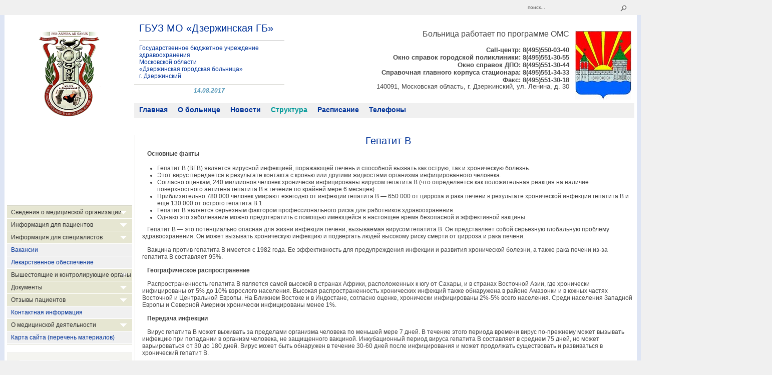

--- FILE ---
content_type: text/html; charset=utf-8
request_url: https://d-g-b.ru/component/content/article/141.html
body_size: 13989
content:
<html lang="ru-ru" dir="ltr">
<head>
  <base href="/component/content/article/141.html">
  <meta name="viewport" content="width=device-width, initial-scale=1">
<meta http-equiv="content-type" content="text/html; charset=utf-8">
  <meta name="keywords" content="">
  <meta name="title" content="Гепатит В">
  <meta name="description" content="ГБУЗ МО «Дзержинская ГБ» Дзержинский - официальный сайт.">
  <title>ГБУЗ МО «Дзержинская ГБ» Дзержинский - Гепатит В</title>
  <link href="/templates/yoo_scoop/favicon.ico" rel="shortcut icon" type="image/x-icon">
  <link rel="stylesheet" href="/templates/yoo_scoop/css/template.css" type="text/css">
  <link rel="stylesheet" href="/templates/yoo_scoop/css/color/color-layout.css" type="text/css">
  <style type="text/css">
  /*<![CDATA[*/
    <!--
  div.wrapper { width: 1263px; }
    -->
  /*]]>*/
  </style>
  <script type="text/javascript" src="/templates/yoo_scoop/lib/js/mootools/mootools-release-1.11.js"></script>
  <script type="text/javascript" src="/media/system/js/caption.js"></script>
  <script type="text/javascript">
  //<![CDATA[
  var YtSettings = { tplurl: '/templates/yoo_scoop', color: 'color', itemColor: 'blue', layout: 'left' };
  //]]>
  </script>
  <script type="text/javascript" src="/templates/yoo_scoop/lib/js/addons/base.js"></script>
  <script type="text/javascript" src="/templates/yoo_scoop/lib/js/addons/accordionmenu.js"></script>
  <script type="text/javascript" src="/templates/yoo_scoop/lib/js/addons/fancymenu.js"></script>
  <script type="text/javascript" src="/templates/yoo_scoop/lib/js/addons/dropdownmenu.js"></script>
  <script type="text/javascript" src="/templates/yoo_scoop/lib/js/yoo_tools.js"></script>
  <link rel="apple-touch-icon" href="/templates/yoo_scoop/apple_touch_icon.png">
<!-- Yandex.Metrika counter --> <script type="text/javascript" > (function(m,e,t,r,i,k,a){m[i]=m[i]||function(){(m[i].a=m[i].a||[]).push(arguments)}; m[i].l=1*new Date(); for (var j = 0; j < document.scripts.length; j++) {if (document.scripts[j].src === r) { return; }} k=e.createElement(t),a=e.getElementsByTagName(t)[0],k.async=1,k.src=r,a.parentNode.insertBefore(k,a)}) (window, document, "script", "https://mc.yandex.ru/metrika/tag.js", "ym"); ym(94860907, "init", { clickmap:true, trackLinks:true, accurateTrackBounce:true }); </script> <noscript><div><img src="https://mc.yandex.ru/watch/94860907" style="position:absolute; left:-9999px;" alt="" /></div></noscript> <!-- /Yandex.Metrika counter --></head>
<body id="page" class="yoopage left blue">
  <div id="absolute"></div>
  <div id="page-header">
    <div class="wrapper floatholder">
      <div id="toolbar">
        <div class="floatbox ie_fix_floats"></div>
      </div>
    </div>
  </div>
  <div id="page-body">
    <div class="wrapper floatholder">
      <div class="wrapper-bg">
        <div class="wrapper-l">
          <div class="wrapper-r">
            <div id="header">
              <div id="logobar">
                <div id="logo">
                  <h1>ГБУЗ МО «Дзержинская ГБ»</h1>
                  <hr>
                  <div>
                    Государственное бюджетное учреждение здравоохранения
                  </div>
                  <div>
                    Московской области<br>
                    «Дзержинская городская больница»<br>
                    г. Дзержинский
                  </div>
                </div>
                <div id="date">
                  14.08.2017
                </div>
              </div>
              <div id="menubar">
                <div class="menubar-2"></div>
              </div>
              <div id="menu">
                <ul class="menu">
                  <li class="level1 item2 blue first"><a href="/" class="level1 item2 blue first"><span>Главная</span></a></li>
                  <li class="level1 item3 blue"><a href="/index.html" class="level1 item3 blue"><span>О больнице</span></a></li>
                  <li class="level1 item4 blue"><a href="/news.html" class="level1 item4 blue"><span>Новости</span></a></li>
                  <li class="level1 item5 blue parent">
                    <span class="separator level1 item5 blue parent"><span>Структура</span></span>
                    <ul class="level2">
                      <li class="level2 item1 first"><a href="/structure/administr.html" class="level2 item1 first"><span>Администрация</span></a></li>
                      <li class="level2 item2"><a href="/structure/aps.html" class="level2 item2"><span>Амбул.-поликл. служба</span></a></li>
                      <li class="level2 item3"><a href="/structure/otdst.html" class="level2 item3"><span>Отделения стационара</span></a></li>
                      <li class="level2 item4 last"><a href="/structure/parasl.html" class="level2 item4 last"><span>Параклин. службы</span></a></li>
                    </ul>
                  </li>
                  <li class="level1 item6 blue"><a href="/raspis.html" class="level1 item6 blue"><span>Расписание</span></a></li>
                  <li class="level1 item9 blue last"><a href="/telef.html" class="level1 item9 blue last"><span>Телефоны</span></a></li>
                </ul>
              </div>
              <div id="search">
                <form action="index.php" method="post">
                  <div class="module-search">
                    <input name="searchword" maxlength="20" alt="Поиск по сайту" type="text" size="220" value="поиск..." onblur="if(this.value=='') this.value='поиск...';" onfocus="if(this.value=='поиск...') this.value='';"><button value="" name="Submit" type="submit"></button>
                  </div>
<input type="hidden" name="task" value="search"><input type="hidden" name="option" value="com_search">
                </form>
              </div>
              <div id="banner">
                <div class="bannergroup">
                  <div class="banneritem">
                    <img src="/images/banners/1.jpg" alt="Баннер">
                    <div class="clr"></div>
                  </div>
                  <div class="banneritem">
                    <img src="/images/banners/2.jpg" alt="Баннер">
                    <div class="clr"></div>
                  </div>
                  <div class="banneritem">
                    <img src="/images/banners/3.jpg" alt="Баннер">
                    <div class="clr"></div>
                  </div>
                  <div class="banneritem">
                    <img src="/images/banners/4.jpg" alt="Баннер">
                    <div class="clr"></div>
                  </div>
                  <div class="banneritem">
                    <img src="/images/banners/5.jpg" alt="Баннер">
                    <div class="clr"></div>
                  </div>
                  <div class="banneritem">
                    <img src="/images/banners/6.jpg" alt="Баннер">
                    <div class="clr"></div>
                  </div>
                  <div class="banneritem">
                    <img src="/images/banners/7.jpg" alt="Баннер">
                    <div class="clr"></div>
                  </div>
                  <div class="banneritem">
                    <img src="/images/banners/8.jpg" alt="Баннер">
                    <div class="clr"></div>
                  </div>
                  <div class="banneritem">
                    <img src="/images/banners/9.jpg" alt="Баннер">
                    <div class="clr"></div>
                  </div>
                  <div class="banneritem">
                    <img src="/images/banners/10.jpg" alt="Баннер">
                    <div class="clr"></div>
                  </div>
                  <div class="banneritem">
                    <img src="/images/banners/11.jpg" alt="Баннер">
                    <div class="clr"></div>
                  </div>
                  <div class="banneritem">
                    <img src="/images/banners/12.jpg" alt="Баннер">
                    <div class="clr"></div>
                  </div>
                  <div class="banneritem">
                    <img src="/images/banners/13.jpg" alt="Баннер">
                    <div class="clr"></div>
                  </div>
                  <div class="banneritem">
                    <img src="/images/banners/14.jpg" alt="Баннер">
                    <div class="clr"></div>
                  </div>
                  <div class="banneritem">
                    <img src="/images/banners/15.jpg" alt="Баннер">
                    <div class="clr"></div>
                  </div>
                  <div class="banneritem">
                    <img src="/images/banners/16.jpg" alt="Баннер">
                    <div class="clr"></div>
                  </div>
                </div>
              </div>
              <div id="header-left">
                <div class="mod-blank">
                  <div class="module deepest">
                    <div align="center">
                      <a href="/index.php"><img border="0" src="/images/stories/logotip-bolnicy3.png" width="129" height="183" alt=""></a>
                    </div>
                  </div>
                </div>
              </div>
              <div id="header-right">
                <div class="mod-blank">
                  <div class="module deepest">
                    <table width="100%" cellspacing="0" cellpadding="6" border="0">
                      <tbody>
                        <tr>
                          <td width="110" valign="top" height="140" align="right" colspan="2">
                            <p>Больница работает по программе ОМС</p>
<span style="font-size: smaller;"><b></b></span>
                            <ul style="list-style:none">
                              <li style="list-style: none"><span style="font-size: smaller;"><b></b></span></li>
                              <li><span style="font-size: smaller;"><b>Call-центр: 8(495)550-03-40</b></span></li>
                              <li><span style="font-size: smaller;"><b>Окно справок городской поликлиники: 8(495)551-30-55</b></span></li>
                              <li><span style="font-size: smaller;"><b>Окно справок ДПО: 8(495)551-30-44</b></span></li>
                              <li><span style="font-size: smaller;"><b>Cправочная главного корпуса стационара: 8(495)551-34-33</b></span></li>
                              <li><span style="font-size: smaller;"><b>Факс: 8(495)551-30-18</b></span></li>
                            </ul>
<b></b> <span style="font-size: smaller;"><span style="line-height: 11px;">140091, Московская область, г. Дзержинский, ул. Ленина, д. 30</span></span><span style="background-color: rgb(0, 255, 255);"><span style="font-size: x-small; line-height: 10px;"><br></span></span>
                          </td>
                          <td width="90" valign="top" align="center"><img alt="" src="/images/stories/gerb-dzerzh.jpg"></td>
                        </tr>
                      </tbody>
                    </table>
                  </div>
                </div>
              </div>
            </div>
            <div id="middle">
              <div class="background">
                <div id="left">
                  <div id="left_container" class="clearfix">
                    <div class="mod-header mod-menu">
                      <div class="module">
                        <div class="box-1">
                          <div class="box-2">
                            <div class="box-3 deepest">
                              <ul class="menu">
                                <li class="level1 item6 first parent toggler">
                                  <span class="separator level1 item6 first parent"><span>Сведения о медицинской организации</span></span>
                                  <ul class="accordion level2">
                                    <li class="level2 item1 first"><a href="/svedmo/contacts.html" class="level2 item1 first"><span>Контакты</span></a></li>
                                    <li class="level2 item2"><a href="/svedmo/vegryul.html" class="level2 item2"><span>Выписка из ЕГРЮЛ</span></a></li>
                                    <li class="level2 item3"><a href="/svedmo/license.html" class="level2 item3"><span>Лицензия и виды помощи</span></a></li>
                                    <li class="level2 item4 last"><a href="/svedmo/rukovod.html" class="level2 item4 last"><span>Администрация</span></a></li>
                                  </ul>
                                </li>
                                <li class="level1 item7 parent toggler">
                                  <span class="separator level1 item7 parent"><span>Информация для пациентов</span></span>
                                  <ul class="accordion level2">
                                    <li class="level2 item1 first parent">
                                      <span class="separator level2 item1 first parent"><span>Программа госгарантий</span></span>
                                      <ul class="level3">
                                        <li class="level3 item1 first"><a href="/infopac/usloms/uslugoms.html" class="level3 item1 first"><span>Услуги по ОМС</span></a></li>
                                        <li class="level3 item2"><a href="/infopac/usloms/pouoms.html" class="level3 item2"><span>Порядок оказания услуг ОМС</span></a></li>
                                        <li class="level3 item3"><a href="/infopac/usloms/upoms.html" class="level3 item3"><span>Об утверждении правил ОМС</span></a></li>
                                        <li class="level3 item4"><a href="/infopac/usloms/krdokaus.html" class="level3 item4"><span>Критерии доступности и качества</span></a></li>
                                        <li class="level3 item5 last"><a href="/infopac/usloms/gosgar.html" class="level3 item5 last"><span>Госгарантии</span></a></li>
                                      </ul>
                                    </li>
                                    <li class="level2 item2 parent">
                                      <span class="separator level2 item2 parent"><span>Диспансеризация</span></span>
                                      <ul class="level3">
                                        <li class="level3 item1 first"><a href="/infopac/disp/dispans.html" class="level3 item1 first"><span>Общая информация</span></a></li>
                                        <li class="level3 item2"><a href="/infopac/disp/podproh.html" class="level3 item2"><span>Подготовка к прохождению</span></a></li>
                                        <li class="level3 item3 last"><a href="/infopac/disp/infsogl.html" class="level3 item3 last"><span>Информированное согласие</span></a></li>
                                      </ul>
                                    </li>
                                    <li class="level2 item3"><a href="/infopac/moneyusl.html" class="level2 item3"><span>Платные услуги</span></a></li>
                                    <li class="level2 item4"><a href="/infopac/bolapt.html" class="level2 item4"><span>Ближайшие больницы и аптеки</span></a></li>
                                    <li class="level2 item5 parent">
                                      <span class="separator level2 item5 parent"><span>Правила</span></span>
                                      <ul class="level3">
                                        <li class="level3 item1 first"><a href="/infopac/pravila/pervichzap.html" class="level3 item1 first"><span>записи на первичный прием</span></a></li>
                                        <li class="level3 item2"><a href="/infopac/pravila/diagnost.html" class="level3 item2"><span>подгот. к диагност. исследованиям</span></a></li>
                                        <li class="level3 item3 last"><a href="/infopac/pravila/srgosp.html" class="level3 item3 last"><span>и сроки госпитализации</span></a></li>
                                      </ul>
                                    </li>
                                    <li class="level2 item6"><a href="/infopac/prikrep-nas.html" class="level2 item6"><span>Прикрепление к поликлинике</span></a></li>
                                    <li class="level2 item7 parent">
                                      <span class="separator level2 item7 parent"><span>Как записаться на прием</span></span>
                                      <ul class="level3">
                                        <li class="level3 item1 first"><a href="/infopac/kakzapis/gdezapis.html" class="level3 item1 first"><span>Где записаться на прием</span></a></li>
                                        <li class="level3 item2"><a href="/infopac/kakzapis/kakzapis.html" class="level3 item2"><span>Электронная запись (инструкция)</span></a></li>
                                        <li class="level3 item3 last"><a href="/infopac/kakzapis/porzap.html" class="level3 item3 last"><span>Порядок записи на прием</span></a></li>
                                      </ul>
                                    </li>
                                    <li class="level2 item8 parent">
                                      <span class="separator level2 item8 parent"><span>Полезная информация</span></span>
                                      <ul class="level3">
                                        <li class="level3 item1 first"><a href="/infopac/2013-07-02-10-38-30/jara.html" class="level3 item1 first"><span>Аномально высокие температуры</span></a></li>
                                        <li class="level3 item2"><a href="/infopac/2013-07-02-10-38-30/skrining.html" class="level3 item2"><span>Скрининг заболеваний шейки матки</span></a></li>
                                        <li class="level3 item3"><a href="/infopac/2013-07-02-10-38-30/enterovirus.html" class="level3 item3"><span>Энтеровирусные инфекции</span></a></li>
                                        <li class="level3 item4"><a href="/infopac/2013-07-02-10-38-30/pampogrip.html" class="level3 item4"><span>Памятка по гриппу</span></a></li>
                                        <li class="level3 item5"><a href="/infopac/2013-07-02-10-38-30/proftub.html" class="level3 item5"><span>Профилактика туберкулеза</span></a></li>
                                        <li class="level3 item6"><a href="/infopac/2013-07-02-10-38-30/gepatita.html" class="level3 item6"><span>Гепатит А</span></a></li>
                                        <li class="level3 item7"><a href="/infopac/2013-07-02-10-38-30/gepatitb.html" class="level3 item7"><span>Гепатит В</span></a></li>
                                        <li class="level3 item8"><a href="/infopac/2013-07-02-10-38-30/kori.html" class="level3 item8"><span>Корь</span></a></li>
                                        <li class="level3 item9"><a href="/infopac/2013-07-02-10-38-30/krasnuh.html" class="level3 item9"><span>Краснуха</span></a></li>
                                        <li class="level3 item10"><a href="/infopac/2013-07-02-10-38-30/ohvatimm.html" class="level3 item10"><span>Охват иммунизацией</span></a></li>
                                        <li class="level3 item11"><a href="/infopac/2013-07-02-10-38-30/poliomie.html" class="level3 item11"><span>Полиомиелит</span></a></li>
                                        <li class="level3 item12"><a href="/infopac/2013-07-02-10-38-30/grip.html" class="level3 item12"><span>Грипп</span></a></li>
                                        <li class="level3 item13"><a href="/infopac/2013-07-02-10-38-30/priviv.html" class="level3 item13"><span>Прививки</span></a></li>
                                        <li class="level3 item14"><a href="/infopac/2013-07-02-10-38-30/tokso.html" class="level3 item14"><span>Токсоплазмоз</span></a></li>
                                        <li class="level3 item15"><a href="/infopac/2013-07-02-10-38-30/pnevmok.html" class="level3 item15"><span>Пневмококковая инфекция</span></a></li>
                                        <li class="level3 item16"><a href="/infopac/2013-07-02-10-38-30/vakcin.html" class="level3 item16"><span>Вакцинация</span></a></li>
                                        <li class="level3 item17"><a href="/infopac/2013-07-02-10-38-30/budzdor.html" class="level3 item17"><span>Будь здоров</span></a></li>
                                        <li class="level3 item18"><a href="/infopac/2013-07-02-10-38-30/vsemdenzd.html" class="level3 item18"><span>Всемирный день здоровья</span></a></li>
                                        <li class="level3 item19 last"><a href="/infopac/2013-07-02-10-38-30/insult.html" class="level3 item19 last"><span>Действия при инсульте</span></a></li>
                                      </ul>
                                    </li>
                                    <li class="level2 item9"><a href="/infopac/tyazhelobol.html" class="level2 item9"><span>Школа ухода за тяжелобольными</span></a></li>
                                    <li class="level2 item10 last"><a href="/infopac/videomaterialy.html" class="level2 item10 last"><span>Видеоматериалы</span></a></li>
                                  </ul>
                                </li>
                                <li class="level1 item8 parent toggler">
                                  <span class="separator level1 item8 parent"><span>Информация для специалистов</span></span>
                                  <ul class="accordion level2">
                                    <li class="level2 item1 first"><a href="/infospec/poruomp.html" class="level2 item1 first"><span>Порядок и условия оказ. мед.помощи</span></a></li>
                                    <li class="level2 item2 parent">
                                      <span class="separator level2 item2 parent"><span>Порядки</span></span>
                                      <ul class="level3">
                                        <li class="level3 item1 first"><a href="/infospec/poryadki/gastro.html" class="level3 item1 first"><span>Гастроэнтерология</span></a></li>
                                        <li class="level3 item2"><a href="/infospec/poryadki/ginekol.html" class="level3 item2"><span>Гинекология</span></a></li>
                                        <li class="level3 item3"><a href="/infospec/poryadki/detsinf.html" class="level3 item3"><span>Детская инфекция</span></a></li>
                                        <li class="level3 item4"><a href="/infospec/poryadki/otorino.html" class="level3 item4"><span>Оториноларингология</span></a></li>
                                        <li class="level3 item5"><a href="/infospec/poryadki/nevrolog.html" class="level3 item5"><span>Неврология</span></a></li>
                                        <li class="level3 item6"><a href="/infospec/poryadki/palliat.html" class="level3 item6"><span>Паллиативная помощь</span></a></li>
                                        <li class="level3 item7"><a href="/infospec/poryadki/reananes.html" class="level3 item7"><span>Реаниматология и анестезиология</span></a></li>
                                        <li class="level3 item8"><a href="/infospec/poryadki/terapi.html" class="level3 item8"><span>Терапия</span></a></li>
                                        <li class="level3 item9"><a href="/infospec/poryadki/travmatolog.html" class="level3 item9"><span>Травматология</span></a></li>
                                        <li class="level3 item10 last"><a href="/infospec/poryadki/hirurg.html" class="level3 item10 last"><span>Хирургия</span></a></li>
                                      </ul>
                                    </li>
                                    <li class="level2 item3 parent">
                                      <span class="separator level2 item3 parent"><span>Стандарты</span></span>
                                      <ul class="level3">
                                        <li class="level3 item1 first"><a href="/infospec/standart/gastro.html" class="level3 item1 first"><span>Гастроэнтерология</span></a></li>
                                        <li class="level3 item2"><a href="/infospec/standart/ginek.html" class="level3 item2"><span>Гинекология</span></a></li>
                                        <li class="level3 item3"><a href="/infospec/standart/detsinfs.html" class="level3 item3"><span>Детская инфекция</span></a></li>
                                        <li class="level3 item4"><a href="/infospec/standart/otorinos.html" class="level3 item4"><span>Оториноларингология</span></a></li>
                                        <li class="level3 item5"><a href="/infospec/standart/nevrologs.html" class="level3 item5"><span>Неврология</span></a></li>
                                        <li class="level3 item5"><a href="/kupit-dzhenerik-levitra.php" class="level3 item5"><span>Левитра дженерик</span></a></li>
                                        <li class="level3 item5"><a href="/kupit-dzhenerik-viagra.php" class="level3 item5"><span>Виагра Левитра дженерик</span></a></li>
                                        <li class="level3 item5"><a href="/kupit-dzhenerik-sialis.php" class="level3 item5"><span>Сиалис Левитра дженерик</span></a></li>
                                        <li class="level3 item6"><a href="/infospec/standart/terapis.html" class="level3 item6"><span>Терапия</span></a></li>
                                        <li class="level3 item7"><a href="/infospec/standart/travmatologs.html" class="level3 item7"><span>Травматология</span></a></li>
                                        <li class="level3 item8 last"><a href="/infospec/standart/hirurgs.html" class="level3 item8 last"><span>Хирургия</span></a></li>
                                      </ul>
                                    </li>
                                    <li class="level2 item4"><a href="/infospec/socipoteka.html" class="level2 item4"><span>Социальная ипотека</span></a></li>
                                    <li class="level2 item5 last"><a href="/infospec/korrup.html" class="level2 item5 last"><span>О коррупции</span></a></li>
                                  </ul>
                                </li>
                                <li class="level1 item9"><a href="/vakansii.html" class="level1 item9"><span>Вакансии</span></a></li>
                                <li class="level1 item10"><a href="/medicinal-preparations.html" class="level1 item10"><span>Лекарственное обеспечение</span></a></li>
                                <li class="level1 item11 parent toggler">
                                  <span class="separator level1 item11 parent"><span>Вышестоящие и контролирующие органы</span></span>
                                  <ul class="accordion level2">
                                    <li class="level2 item1 first"><a href="/vyshekontrorg/vikorgan.html" class="level2 item1 first"><span>Вышестоящие и контролирующие</span></a></li>
                                    <li class="level2 item2 last"><a href="/vyshekontrorg/strmedorg.html" class="level2 item2 last"><span>Страховые медицинские организации</span></a></li>
                                  </ul>
                                </li>
                                <li class="level1 item12 parent toggler">
                                  <span class="separator level1 item12 parent"><span>Документы</span></span>
                                  <ul class="accordion level2">
                                    <li class="level2 item1 first"><a href="/legal-documentation/zaprpo.html" class="level2 item1 first"><span>Законы, приказы, постановления</span></a></li>
                                    <li class="level2 item2"><a href="/legal-documentation/avto.html" class="level2 item2"><span>Автотранспорт</span></a></li>
                                    <li class="level2 item3"><a href="/legal-documentation/vtm.html" class="level2 item3"><span>Высокотехнологичная медпомощь</span></a></li>
                                    <li class="level2 item4"><a href="/legal-documentation/disvznas.html" class="level2 item4"><span>Диспансеризация</span></a></li>
                                    <li class="level2 item6"><a href="/legal-documentation/zakup.html" class="level2 item6"><span>Закупки</span></a></li>
                                    <li class="level2 item7"><a href="/legal-documentation/immuniz.html" class="level2 item7"><span>Иммунизация</span></a></li>
                                    <li class="level2 item8"><a href="/legal-documentation/lekarstv.html" class="level2 item8"><span>Лекар. обеспеч. льг. катег. граждан</span></a></li>
                                    <li class="level2 item9"><a href="/legal-documentation/neonatal.html" class="level2 item9"><span>Неонатальный скрининг</span></a></li>
                                    <li class="level2 item10"><a href="/legal-documentation/obrashch.html" class="level2 item10"><span>Обращения граждан</span></a></li>
                                    <li class="level2 item11"><a href="/legal-documentation/oms1.html" class="level2 item11"><span>ОМС</span></a></li>
                                    <li class="level2 item12"><a href="/legal-documentation/osnashch.html" class="level2 item12"><span>Оснащение диагност. оборуд.</span></a></li>
                                    <li class="level2 item13"><a href="/legal-documentation/poryadki.html" class="level2 item13"><span>Порядки оказания мед. помощи</span></a></li>
                                    <li class="level2 item14"><a href="/legal-documentation/soblyudenie.html" class="level2 item14"><span>Соблюдение условий лицензирования</span></a></li>
                                    <li class="level2 item15"><a href="/legal-documentation/sootvetstvie.html" class="level2 item15"><span>Соотв.качества мед.помощи стандартам</span></a></li>
                                    <li class="level2 item16"><a href="/legal-documentation/pravob.html" class="level2 item16"><span>Права и обязанности граждан</span></a></li>
                                    <li class="level2 item17 last"><a href="/legal-documentation/dzerzh.html" class="level2 item17 last"><span>Норм.документы администрации г.Дзержинский</span></a></li>
                                  </ul>
                                </li>
                                <li class="level1 item13 parent toggler">
                                  <span class="separator level1 item13 parent"><span>Отзывы пациентов</span></span>
                                  <ul class="accordion level2">
                                    <li class="level2 item1 first last"><a href="/otzpac/feedback.html" class="level2 item1 first last"><span>Обратная связь с администрацией</span></a></li>
                                  </ul>
                                </li>
                                <li class="level1 item14"><a href="/kontinf.html" class="level1 item14"><span>Контактная информация</span></a></li>
                                <li class="level1 item17 parent toggler">
                                  <span class="separator level1 item17 parent"><span>О медицинской деятельности</span></span>
                                  <ul class="accordion level2">
                                    <li class="level2 item1 first"><a href="/meddeyat/perbespmp.html" class="level2 item1 first"><span>Перечень бесплатной мед.помощи</span></a></li>
                                    <li class="level2 item2"><a href="/meddeyat/odisp.html" class="level2 item2"><span>О диспансеризации</span></a></li>
                                    <li class="level2 item3"><a href="/meddeyat/snoromp.html" class="level2 item3"><span>Средние норм. объема мед.помощи</span></a></li>
                                    <li class="level2 item5 last"><a href="/meddeyat/lgotob.html" class="level2 item5 last"><span>О льготном лек. обеспечении</span></a></li>
                                  </ul>
                                </li>
                                <li class="level1 item26 last"><a href="/sitemap.html" class="level1 item26 last"><span>Карта сайта (перечень материалов)</span></a></li>
                              </ul>
                            </div>
                          </div>
                        </div>
                      </div>
                    </div>
                    <div class="mod-postit">
                      <div class="module">
                        <div class="box-1 deepest">
                          <div class="box-2">
                            <h4 style="text-align: center;"><img src="/images/banners/ipoteka.jpg" width="200" height="150" alt=""></h4>
                          </div>
                        </div>
                        <div class="box-b1">
                          <div class="box-b2">
                            <div class="box-b3"></div>
                          </div>
                        </div>
                      </div>
                    </div>
                    <div class="mod-postit">
                      <div class="module">
                        <div class="box-1 deepest">
                          <div class="box-2">
                            <h4 style="text-align: center;"><a href="/news/203.html"><img src="/images/banners/Registratura.jpg" width="200" height="233" alt=""></a></h4>
                          </div>
                        </div>
                        <div class="box-b1">
                          <div class="box-b2">
                            <div class="box-b3"></div>
                          </div>
                        </div>
                      </div>
                    </div>
                    <div class="mod-postit">
                      <div class="module">
                        <div class="box-1 deepest">
                          <div class="box-2">
                            <h4 style="text-align: center;"><img src="/images/banners/insult.png" width="200" height="61" alt=""></h4>
                          </div>
                        </div>
                        <div class="box-b1">
                          <div class="box-b2">
                            <div class="box-b3"></div>
                          </div>
                        </div>
                      </div>
                    </div>
                    <div class="mod-postit">
                      <div class="module">
                        <div class="box-1 deepest">
                          <div class="box-2">
                            <h4 style="text-align: center;">8 (800) 200 0 200</h4>
                            <p>"Горячая линия"</p>
                            <p>по вопросам:</p>
                            <p>- помощи в отказе от курения</p>
                            <p>- рисков потребления наркотиков</p>
                            <p>- рисков потребления алкоголя</p>
                          </div>
                        </div>
                        <div class="box-b1">
                          <div class="box-b2">
                            <div class="box-b3"></div>
                          </div>
                        </div>
                      </div>
                    </div>
                    <div class="mod-hover">
                      <div class="module">
                        <div class="box-1">
                          <div class="box-2 deepest">
                            <div style="text-align: center;">
                              <img width="88" height="31" alt="" src="http://antivirus-alarm.ru/images/checked_v1.gif" title="Результаты антивирусного сканирования">  
                            </div>
                          </div>
                        </div>
                      </div>
                    </div>
                  </div>
                </div>
                <div id="main">
                  <div id="main_container" class="clearfix">
                    <div id="mainmiddle" class="floatbox">
                      <div id="content">
                        <div id="content_container" class="clearfix">
                          <div class="floatbox">
                            <div class="joomla">
                              <div class="article">
                                <h1 style="text-align: center;">Гепатит B</h1>
                                <p><b>Основные факты</b></p>
                                <ul>
                                  <li>Гепатит В (ВГВ) является вирусной инфекцией, поражающей печень и способной вызвать как острую, так и хроническую болезнь.</li>
                                  <li>Этот вирус передается в результате контакта с кровью или другими жидкостями организма инфицированного человека.</li>
                                  <li>Согласно оценкам, 240 миллионов человек хронически инфицированы вирусом гепатита В (что определяется как положительная реакция на наличие поверхностного антигена гепатита В в течение по крайней мере 6 месяцев).</li>
                                  <li>Приблизительно 780 000 человек умирают ежегодно от инфекции гепатита В — 650 000 от цирроза и рака печени в результате хронической инфекции гепатита В и еще 130 000 от острого гепатита В.1</li>
                                  <li>Гепатит В является серьезным фактором профессионального риска для работников здравоохранения.</li>
                                  <li>Однако это заболевание можно предотвратить с помощью имеющейся в настоящее время безопасной и эффективной вакцины.</li>
                                </ul>
                                <p>Гепатит В — это потенциально опасная для жизни инфекция печени, вызываемая вирусом гепатита В. Он представляет собой серьезную глобальную проблему здравоохранения. Он может вызывать хроническую инфекцию и подвергать людей высокому риску смерти от цирроза и рака печени.</p>
                                <p>Вакцина против гепатита В имеется с 1982 года. Ее эффективность для предупреждения инфекции и развития хронической болезни, а также рака печени из-за гепатита В составляет 95%.</p>
                                <p><b>Географическое распространение</b></p>
                                <p>Распространенность гепатита В является самой высокой в странах Африки, расположенных к югу от Сахары, и в странах Восточной Азии, где хронически инфицированы от 5% до 10% взрослого населения. Высокая распространенность хронических инфекций также обнаружена в районе Амазонки и в южных частях Восточной и Центральной Европы. На Ближнем Востоке и в Индостане, согласно оценке, хронически инфицированы 2%-5% всего населения. Среди населения Западной Европы и Северной Америки хронически инфицированы менее 1%.</p>
                                <p><b>Передача инфекции</b></p>
                                <p>Вирус гепатита В может выживать за пределами организма человека по меньшей мере 7 дней. В течение этого периода времени вирус по-прежнему может вызывать инфекцию при попадании в организм человека, не защищенного вакциной. Инкубационный период вируса гепатита В составляет в среднем 75 дней, но может варьироваться от 30 до 180 дней. Вирус может быть обнаружен в течение 30-60 дней после инфицирования и может продолжать существовать и развиваться в хронический гепатит В.</p>
                                <p>В высоко эндемичных районах гепатит В чаще всего распространяется от матери ребенку при родах (перинатальная передача) или в результате горизонтальной передачи (при воздействии инфицированной крови), особенно от инфицированного ребенка неинфицированному ребенку в течение первых 5 лет жизни. Развитие хронической инфекции очень распространено среди детей грудного возраста, инфицированных их матерями, или до достижения пятилетнего возраста.</p>
                                <p>Гепатит В распространяется также в результате кожного или мукозального воздействия инфицированной крови или различных жидкостей организма, а также со слюной, менструальными, вагинальными выделениями и семенной жидкостью. Может происходить сексуальная передача гепатита В, особенно от невакцинированного мужчины, имеющего половые отношения с мужчинами, и между гетеросексуальными людьми с многочисленными половыми партнерами или вступающими в контакт с работниками секс-индустрии. Инфекция у взрослых приводит к хроническому гепатиту в менее чем 5% случаев.</p>
                                <p>Передача вируса может также происходить в результате повторного использования шприцев и игл либо в медицинских учреждениях, либо среди пользователей инъекционных наркотиков. Кроме того, инфицирование может произойти во время медицинских, хирургических или зубоврачебных процедур, нанесения татуировок или использования бритвенных лезвий или подобных предметов, зараженных инфицированной кровью.</p>
                                <p><b>Симптомы</b></p>
                                <p>Большинство людей не испытывают никаких симптомов во время острой стадии инфекции. Однако у некоторых людей болезнь протекает остро с симптомами, продолжающимися несколько недель, которые включают желтизну кожи и глаз (разлитие желчи), черную мочу, чрезмерную усталость, тошноту, рвоту и абдоминальные боли. У небольшой подгруппы людей с острым гепатитом может развиться острая печеночная недостаточность, способная привести к смерти.</p>
                                <p>У некоторых людей вирус гепатита В может также вызвать хроническую инфекцию печени, которая впоследствии может развиться в цирроз или рак печени.</p>
                                <p>Более 90% взрослых, инфицированных вирусом гепатита В, выздоравливают естественным образом в течение первого года.</p>
                                <p><b>Кто подвергается риску развития хронической болезни?</b></p>
                                <p>Вероятность того, что инфекция станет хронической, зависит от возраста, в котором происходит инфицирование человека. С наибольшей вероятностью хронические инфекции развиваются у детей, инфицированных гепатитом В в возрасте до 6 лет:</p>
                                <ul>
                                  <li>хронические инфекции развиваются у 80%-90% детей грудного возраста, инфицированных гепатитом В в течение первого года жизни;</li>
                                  <li>хроническая инфекция развивается у 30%-50% детей, инфицированных гепатитом В до достижения возраста 6 лет.</li>
                                </ul>
                                <p>Среди взрослых людей:</p>
                                <ul>
                                  <li>хронические инфекции развиваются у <5% инфицированных взрослых людей, здоровых в остальных отношениях;</li>
                                  <li>у 20%-30% хронически инфицированных взрослых развивается цирроз и/или рак печени.</li>
                                </ul>
                                <p><b>Диагностика</b></p>
                                <p>На основе клинических данных невозможно отличить гепатит В от гепатита, вызываемого другими вирусными агентами, поэтому чрезвычайно важным является лабораторное подтверждение диагноза. Существует несколько видов анализа крови для диагностики и мониторинга людей с гепатитом В. Эти анализы можно использовать для того, чтобы провести различие между острыми и хроническими инфекциями.</p>
                                <p>Лабораторная диагностика инфекции гепатита В сосредоточена на обнаружении поверхностного антигена гепатита В — HbsAg. ВОЗ рекомендует проводить тестирование на гепатит В всей донорской крови, чтобы обеспечить безопасность крови и предотвратить случайную передачу людям, получающим переливание крови.</p>
                                <ul>
                                  <li>Для острой инфекции гепатита В характерно присутствие HBsAg и антител иммуноглобулина M (IgM) к ядерному антигену, HBcAg. На начальной стадии инфекции пациенты также серопозитивны на антиген вируса гепатита Ве (HBeAg). HBeAg обычно является маркером высоких уровней репликации вируса. Присутствие HBeAg указывает на то, что кровь и жидкости организма инфицированного человека являются очень заразными.</li>
                                  <li>Для хронической инфекции характерно устойчивое присутствие HbsAg в течение не менее 6 месяцев (при наличии или отсутствии сопутствующего HBeAg). Устойчивое присутствие HBsAg является основным маркером риска развития хронической болезни печени и рака печени (гепатоцеллюлярной карциномы) на более поздних стадиях жизни.</li>
                                </ul>
                                <p><b>Лечение</b></p>
                                <p>Для острого гепатита В нет специального лечения. Поэтому медицинская помощь направлена на поддержание комфорта и рационального сочетания питательных веществ, включая возмещение потерянной в результате рвоты и диареи жидкости. Хроническую инфекцию гепатита В можно лечить с помощью лекарственных средств, включая оральные противовирусные препараты. Лечение может замедлить развитие цирроза, сократить заболеваемость раком печени и улучшить долгосрочную выживаемость.</p>
                                <p>ВОЗ рекомендует применять орально тенофовир или энтекавир, так как они являются самыми сильными лекарствами для подавления вируса гепатита В. Их применение редко приводит к лекарственной устойчивости по сравнению с другими лекарствами, их легко принимать (одна таблетка в день), и у них мало побочных эффектов, в результате чего требуется лишь незначительный мониторинг.</p>
                                <p>Однако у большинства людей это лечение не излечивает инфекцию гепатита В, но лишь подавляет репликацию вируса. Поэтому для большинства людей, начавших лечение гепатита В, лечение должно продолжаться всю жизнь.</p>
                                <p>Для некоторых людей в местах с высоким уровнем дохода можно рассмотреть возможность лечения с помощью инъекций интерферона, но такое лечение менее осуществимо в местах с низким уровнем ресурсов из-за высокой стоимости и значительных побочных эффектов, требующих внимательного мониторинга.</p>
                                <p>Во многих местах с ограниченными ресурсами по-прежнему наблюдается ограниченный доступ к диагностике и лечению гепатита В, и многие люди диагностируются только когда их заболевание печени уже находится на продвинутой стадии. Рак печени быстро прогрессирует, и поэтому варианты лечения являются ограниченными, а исход обычно плохой. В местах с низким уровнем дохода большинство больных раком печени умирают через несколько месяцев после постановки диагноза. В странах с высоким уровнем дохода хирургическое вмешательство и химеотерапия могут продлить жизнь даже на несколько лет. В этих странах для людей, больных циррозом печени, иногда с различной степенью успеха применяется трансплантация печени.</p>
                                <p><b>Профилактика</b></p>
                                <p>Главным средством для профилактики гепатита В является вакцина против гепатита В. ВОЗ рекомендует, чтобы все дети грудного возраста получали вакцину против гепатита В как можно скорее после рождения, предпочтительно в течение 24 часов. Доза, предоставляемая при рождении, должна сопровождаться двумя или тремя последующими дозами для завершения серии вакцинации. В большинстве случаев оптимальным считается один из следующих двух вариантов:</p>
                                <ul>
                                  <li>трехдозовая схема вакцинации против гепатита В, при которой первая доза (моновалентной вакцины) предоставляется при рождении, а вторая и третья дозы (моновалентной или комбинированной вакцины) предоставляются одновременно с первой и третьей дозами вакцины против коклюша, дифтерии и столбняка (КДС); или</li>
                                  <li>четырехдозовая схема, при которой за первой дозой моновалентной вакцины, предоставляемой при рождении, следуют 3 дозы моновалентной или комбинированной вакцины, обычно предоставляемые вместе с другими вакцинами в рамках регулярной иммунизации детей.</li>
                                </ul>
                                <p>После проведения полной серии вакцинации у более чем 95% детей грудного возраста, детей других возрастных групп и молодых людей вырабатываются защитные уровни антител. Защита сохраняется на протяжении, по меньшей мере, 20 лет и, вполне вероятно, всю жизнь. Поэтому ВОЗ не рекомендует ревакцинацию людей, завершивших трехдозовую схему вакцинации.</p>
                                <p>Все невакцинированные ранее дети и подростки в возрасте до 18 лет должны получить вакцину, если они живут в странах с низкой или средней эндемичностью. В условиях таких стран инфекцию может приобретать большее число людей из групп высокого риска, поэтому их также необходимо вакцинировать. Это следующие группы людей:</p>
                                <ul>
                                  <li>люди, которым часто требуется кровь и продукты крови, диализные пациенты, получатели трансплантации цельных органов;</li>
                                  <li>заключенные в тюрьмах;</li>
                                  <li>потребители инъекционных наркотиков;</li>
                                  <li>члены семей и сексуальные партнеры людей с хронической инфекцией гепатита В;</li>
                                  <li>люди с многочисленными сексуальными партнерами;</li>
                                  <li>работники здравоохранения и другие люди, которые могут подвергаться воздействию крови и продуктов крови на работе;</li>
                                  <li>люди совершающие поездки и не завершившие серию вакцинации против гепатита В, которым следует предоставлять вакцину до отправки в эндемичные районы.</li>
                                </ul>
                                <p>Вакцина отличается высокой степенью безопасности и эффективности. С 1982 года во всем мире использовано более одного миллиарда доз вакцины против гепатита В. Во многих странах, где обычно от 8% до 15% детей становились хронически инфицированными вирусом гепатита В, вакцинация сократила показатели хронической инфекции среди иммунизированных детей до менее 1%.</p>
                                <p>По состоянию на 2013 год 183 государства-члена вакцинировали детей грудного возраста против гепатита В в рамках своих графиков вакцинации, и 81% детей получили вакцинацию против гепатита В. Это является значительным прогрессом по сравнению с 31 страной в 1992 году, когда Всемирная ассамблея здравоохранения приняла резолюцию, рекомендующую глобальную вакцинацию против гепатита В. Кроме того, по состоянию на 2013 год 93 государства-члена внедрили предоставление дозы против гепатита В при рождении.</p>
                                <p>Помимо этого, передачу вируса гепатита В можно предотвратить путем осуществления стратегий по обеспечению безопасности крови, включая скрининг гарантированного качества всей донорской крови и компонентов крови, используемых для переливания. Практика безопасных инъекций, исключающая ненужные и небезопасные инъекции, может быть эффективной стратегией для защиты от вируса гепатита В. Кроме того, более безопасный секс, включая сведение к минимуму числа партнеров и использование барьерных методов защиты (презервативов), также защищают от передачи инфекции.</p>
                                <p><b>Деятельность ВОЗ</b></p>
                                <p>ВОЗ проводит работу по профилактике вирусного гепатита и борьбе с ним в следующих областях:</p>
                                <ul>
                                  <li>повышение информированности, содействие партнерствам;</li>
                                  <li>формулирование политики, основанной на фактических данных, и получение данных для практических действий;</li>
                                  <li>содействие профилактике передачи с помощью вакцинации, практики безопасных инъекций и обеспечения безопасности крови;</li>
                                  <li>содействие более широкому доступу к службам мониторинга и скрининга, помощи и лечения при гепатите В.</li>
                                </ul>
                                <p>В марте 2015 года ВОЗ выпустила свои первые руководящие принципы по профилактике, помощи и лечению людей с хронической инфекцией гепатита В. Эти рекомендации:</p>
                                <ul>
                                  <li>пропагандируют использование простых, неинвазивных диагностических тестов для оценки стадии заболевания печени и возможности лечения;</li>
                                  <li>придают приоритет лечению людей с наиболее продвинутой стадией болезни печени и подвергающихся наибольшему риску смерти;</li>
                                  <li>предлагают отдавать предпочтение использованию нуклеотидных аналогов с высоким барьером для лекарственной устойчивости (тенофовира и энтекавира, а также энтекавира у детей в возрасте от 2 до 12 лет) для лечения первого ряда и второго ряда.</li>
                                </ul>
                                <p>Эти руководящие принципы также рекомендуют пожизненное лечение людей с циррозом печени и регулярный мониторинг прогрессирования болезни, токсичности лекарств и раннее обнаружение рака печени.</p>
                                <p>28 июля каждого года ВОЗ организует Всемирный день борьбы с гепатитом, цель которого состоит в повышении информированности о гепатите и понимания вирусного гепатита.</p>
                              </div>
                            </div>
                          </div>
                        </div>
                      </div>
                    </div>
                    <div id="mainbottom" class="floatbox">
                      <div class="mainbottombox width50 separator float-left">
                        <div class="mod-postit">
                          <div class="module">
                            <div class="box-1 deepest">
                              <div class="box-2">
                                <div style="text-align: center;"><img src="/images/banners/Golos1.png" width="350" height="139" alt=""></div>
                              </div>
                            </div>
                            <div class="box-b1">
                              <div class="box-b2">
                                <div class="box-b3"></div>
                              </div>
                            </div>
                          </div>
                        </div>
                      </div>
                      <div class="mainbottombox width50 float-left">
                        <div class="mod-coloredborder">
                          <div class="module">
                            <div class="box-1 deepest">
                              <h3>
<a href="/feedback.html"><img hspace="10" border="0" align="left" src="/images/stories/vopros.png" alt=""></a> <a href="/feedback.html">Задать вопрос</a>
</h3>
                            </div>
                          </div>
                        </div>
                      </div>
                    </div>
                  </div>
                </div>
              </div>
            </div>
          </div>
        </div>
      </div>
    </div>
  </div>
  <div id="page-footer">
    <div class="wrapper floatholder">
      <div id="footer">
        <a class="anchor" href="#page"></a>
        <table width="95%" align="left" cellspacing="0" cellpadding="6" border="0">
          <tbody>
            <tr>
              <td>
                <p><span class="title">© Государственное бюджетное учреждение здравоохранения Московской области<br>
                   «Дзержинская городская больница» г. Дзержинский</span></p>
<span style="font-size: smaller;">№ ЛО-50-01-007550 от 29 марта 2016 года, выданная Министерством здравоохранения Московской области<br>
                <b><span style="font-size: x-small; line-height: 10px;"><br>
                    </span></b></span>
              </td>
              <td>
<img align="right" border="0" src="/images/stories/lpu09footer.gif" alt="">© АМТ «Витамин»<br>
              Сайты для медицинских организаций.<br>
              Тел. (846) 995 86 39</td>
            </tr>
          </tbody>
        </table>
<noscript>
        <div></div>
</noscript>
      </div>
    </div>
  </div>
</body>
</html>


--- FILE ---
content_type: text/css;charset=UTF-8
request_url: https://d-g-b.ru/templates/yoo_scoop/css/template.css
body_size: 187
content:
/* Copyright (C) 2007 - 2009 YOOtheme GmbH */

/* reset styling */
@import url(reset.css);
 
/* layout styling */
@import url(layout.css);

/* typography styling */
@import url(typography.css);

/* menu styling */
@import url(menus.css);

/* module styling */
@import url(modules.css);

/* Joomla core styling */
@import url(joomla.css);

/* Third party extensions styling */
@import url(extensions.css);



--- FILE ---
content_type: text/css;charset=UTF-8
request_url: https://d-g-b.ru/templates/yoo_scoop/css/color/color-layout.css
body_size: 251
content:
/* Copyright (C) 2007 - 2009 YOOtheme GmbH */

div#page-body {
	background: #e3e3e3;
}

body.green div#page-body { background: #d8f1de; }
body.pink div#page-body { background: #ffeded; }
body.orange div#page-body { background: #f4ece5; }
body.blue div#page-body { background: #dee5f4; }
body.yellow div#page-body { background: #f2e3e2; }
body.lilac div#page-body { background: #dad7e8; }
body.turquoise div#page-body { background: #ceece7; }
body.black div#page-body { background: #3C372D; }

div.wrapper-l {
	border-left: none;
}

div.wrapper-r {
	border-right: none;
}

--- FILE ---
content_type: text/css;charset=UTF-8
request_url: https://d-g-b.ru/templates/yoo_scoop/css/reset.css
body_size: 1243
content:
/* Copyright (C) 2007 - 2009 YOOtheme GmbH */

/*
 * Browser Reset
 */

 
 
body,div,dl,dt,dd,ul,ol,li,h1,h2,h3,h4,h5,h6,pre,form,fieldset,input,textarea,p,blockquote,th,td {
	margin: 0; 
	padding: 0;
}

fieldset, img { border: 0; }

 
a:focus { outline: none; }

 
 
html {
	height: 100%;
	margin-bottom: 1px;
}

/*
 * New standard values
 */

/* paragraph */
p {	margin: 10px 0px 15px 0px; }

/* lists */
ul, ol, dl { margin: 1em 0; padding-left: 30px }
dl { margin: 1em 0; }
dd { padding-left: 40px; }

/* tables */
td, th { padding: 6px; }

/* forms */
 
fieldset { border: 1px solid #c8c8c8; }
legend { background: #ffffff; }
textarea, input[type='text'], input[type='password'], select { border: 1px solid #c8c8c8; background: #ffffff; }
textarea:hover, input[type='text']:hover, input[type='password']:hover, select:hover { border-color: #aaaaaa; }
textarea:focus, input[type='text']:focus, input[type='password']:focus, select:focus { border-color: #8c8c8c; outline: 2px solid #dcdcdc; }
input[type='button'], input[type='submit'], input[type='checkbox'], input[type='image'], input[type='radio'], input[type='reset'], select, button { cursor: pointer; }
input[type='hidden'] { display: none; }

fieldset { padding: 0 1em 1em 1em; }
legend { padding: 0 .8em 0 .8em; }
textarea, input[type='text'], input[type='password'] { padding: .1em 0 .1em .4em; }
option { padding: 0 0 .1em .4em; }
form div { margin: .8em 0 .8em 0; }
button, input[type='button'], input[type='submit'] { padding: .2em .3em .2em .1em; line-height: 100%; }

/* links */
a:link, a:visited { text-decoration: none; }
a:hover { text-decoration: underline; }

/* headings */
h1, h2, h3, h4, h5, h6 {
	font-weight: bold;
	margin-bottom: 5px;
	line-height: 100%;
}

h1 { font-size: 300%; }
h2 { font-size: 250%; }
h3 { font-size: 200%; }
h4 { font-size: 175%; }
h5 { font-size: 150%; }
h6 { font-size: 125%; }

/* horizontal rule */
hr {
	margin: 8px 0px 8px 0px;
	display: block;
	background: #c8c8c8;
	height: 1px;
	border: none;
}

/* blockquotes */
blockquote {
	margin: 10px 0 10px 15px;
	padding: 0px 0px 0px 0px;
	font-size: 100%
}

blockquote:first-letter {
	font-size: 150%
}

/* preformatted text elements */
pre {
	margin: 10px 0 10px 0px;
	padding: 5px 0 5px 10px;
	border: 1px dotted #aab4be;
	border-left: 20px solid #b4b4b4;
	background: #fafafa;
	font-size: 90%;
	color: #2E8B57;
	font-family: "Courier New", Courier, monospace;
	/* Browser specific (not valid) styles to make preformatted text wrap */
	/* white-space: pre-wrap;       /* css-3 */
	/* white-space: -moz-pre-wrap;  /* Mozilla, since 1999 */
}

/* acronym */
acronym, abbr {
	border-bottom: 1px dashed #969696;
	cursor: help;
	font-variant: small-caps;
	text-transform: lowercase;
}

/*
 * black styling
 * remove comments for dark colored templates
 */

/*
fieldset { border: 1px solid #323232; }
legend { background: #141414; }
textarea, input[type='text'], input[type='password'], select { border: 1px solid #323232; background: #141414; color: #646464; }
textarea:hover, input[type='text']:hover, input[type='password']:hover, select:hover { border-color: #464646; }
textarea:focus, input[type='text']:focus, input[type='password']:focus, select:focus { border-color: #646464; outline: 2px solid #282828; }

hr {
	background: #323232;
	color: #323232;
}

blockquote {
	border-top: 1px solid #323232;
	border-bottom: 1px solid #323232;
}

pre {
	border: 1px dotted #3c3c50;
	border-left: 20px solid #323232;
	background: #232328;
}

acronym, abbr {
	border-bottom: 1px dashed #969696;
}
*/

--- FILE ---
content_type: text/css;charset=UTF-8
request_url: https://d-g-b.ru/templates/yoo_scoop/css/layout.css
body_size: 1696
content:
/* Copyright (C) 2007 - 2009 YOOtheme GmbH */

/*
 * Page
 */
 
body {
	font-family: Arial, Helvetica, sans-serif;
	font-size: 12px;
	line-height: 120%;
	color: #464646;
}

body.yoopage {
	background: #f0f0f0;
}

/* center page */
div.wrapper {
	margin: auto; 
}

/*
 * Layout
 */

div#absolute {
	position: absolute;
	z-index: 15;
	top: 0px;
	left: 0px;
	width: 100%;
}

div#page-header {
	background: 3C372D;
}

div#toolbar {
	position: relative;
	width: auto;  
	height: 30px;
	padding: 0px 145px 0px 15px;
	clear: both;  
	overflow: hidden;
	line-height: 250%;
}

div#topmenu {
	margin: 0px 10px 0px 0px;
	float: left;
	font-family: "Trebuchet MS", Arial, Helvetica, sans-serif;
}

div#page-body {
	background: #ffffff;
}

div.wrapper-bg {
	padding: 15px 0px 15px 0px;
	background: #ffffff;
}

div.wrapper-l {
	border-left: 1px solid #DCDCD7;
}

div.wrapper-r {
	padding: 0px 5px 0px 5px;
	border-right: 1px solid #DCDCD7;
}

div#header {
	width: auto;  
	height: 210px;
	padding: 0px 0px 0px 0px;
	position: relative;
	z-index: 10;
	clear: both;  
}

div#logobar {
	width: 300px;
	height: 148px;
	margin-left: 254px;
	/*border-top: 1px solid #D7D7D2;
	border-bottom: 1px solid #D7D7D2;*/
	clear: both;  
	overflow: hidden;
}

div#logo {
	height: 123px;
	vertical-align: middle;
	line-height: normal;
	padding-left: 10px;
}

body.green div#logo { color: #7BA46C; }
body.pink div#logo { color: #cc3399; }
body.orange div#logo { color: #cc0000; }
body.blue div#logo { color: #003399; }
body.yellow div#logo { color: #b45046; }
body.lilac div#logo { color: #56459f; }
body.turquoise div#logo { color: #006666; }
body.black div#logo { color: #C83232; }

div#date {
	height: 24px;
	border-top: 1px solid #D7D7D2;
	font-family: Arial, Helvetica, sans-serif;
	line-height: 24px;
	text-align: center;
	color: #BE4238;
	font-weight: bold;
	font-style: italic;
}

body.green div#date { color: #7BA46C; }
body.pink div#date { color: #cc3399; }
body.orange div#date { color: #cc0000; }
body.blue div#date { color: #5296B7; }
body.yellow div#date { color: #b45046; }
body.lilac div#date { color: #655A9E; }
body.turquoise div#date { color: #619A99; }
body.black div#date { color: #C83232; }

div#menubar {
	width: auto;  
	margin: 12px 0px 0px 0px;
	padding: 1px 0px 1px 0px;
	/*border-top: 1px solid #f0f0f0;
	border-bottom: 1px solid #f0f0f0;*/
	background: #ffffff;
	clear: both;  
}

div#menubar div.menubar-2 {
	height: 30px;
	background: #f0f0f0;
	margin-left: 254px;
}

div#menu {
	position: absolute;
	top: 161px;
	left: 254px;
	z-index: 11;
	height: 46px;
	font-family:"Trebuchet MS", Arial, Helvetica, sans-serif
}

div#search {
	position: absolute;
	top: -38px;
	right: 0px;
	z-index: 12;
	width: 220px;  
}

div#banner {
	position: absolute;
	top: 0px;
	right: -30px;
	width: 0px;
	z-index: 3;
}

div#header-left {
	position: absolute;
	top: 10px;
	left: 0px;
	width: 254px;
}

div#header-right {
	position: absolute;
	top: 10px;
	right: 0px;
	width: 580px;
	text-align: right;
}

div#header-left ul,
div#header-right ul {
	margin: 0px;
	padding: 0px;
	list-style: none;
}

div#header-left li,
div#header-right li {
	display: block;
}

div#header-left li a,
div#header-right li a {
	display: inline-block;
	padding: 0px 5px 0px 5px;
	color: #323232;
	font-size: 11px;
	font-style: italic;
}

div#header-left li a:hover,
div#header-right li a:hover {
	color: #ffffff;
	background: #323232;
	text-decoration: none;
}

div#top {
	width: auto;  
	margin: 0px 0px 0px 0px;
	padding: 0px 0px 0px 0px;
	clear: both;  
}

div#top .topbox {
	margin-top: 15px;
}

div#middle {
	width: auto;  
	margin: 0px 0px 0px 0px;
	padding: 15px 0px 15px 0px;
	clear: both;  
}

div#middle .background {
	min-height: 200px;
	 
	 
	 
	 
}

 
div#middle .background {
	background: none;
}

 
.left div#middle .background {
	background: url(../images/left_bg_l.png) 0 0 repeat-y;
}

 
.right div#middle .background {
	background: url(../images/left_bg_r.png) 100% 0 repeat-y;
}

div#left {
	width: 250px;
	margin-top: 140px;  
	 
}

.left div#middle div#left {
	float: left;
}

.right div#middle div#left {
	float: right;
}

div#main {
	width: auto;
	 
}

 
div#main {
	margin: 0px 0px 0px 0px;
	padding: 0px 0px 0px 0px;
}

 
.left div#main {
	margin: 0px 0px 0px 270px;  
}

 
.right div#main {
	margin: 0px 240px 0px 0px;  
}

div#maintop {
	padding: 0px 0px 15px 0px;
}

div#mainmiddle {
	margin: 0px 0px 15px 0px;
	 
	 
}

.showright div#mainmiddle {  
	background: url(../images/right_bg.png) 100% 0 repeat-y;
}

div#right {
	width: 210px;  
	margin: 0px 0px 0px 0px;
	padding: 0px 0px 0px 0px;
	float: right;
}

div#content {
	width: auto;
	 
}

 
div#content {
	margin: 0px 0px 0px 0px;
}

 
.showright div#content {
	margin: 0px 210px 0px 0px;  
}

div#contenttop {
	margin: 0px 0px 15px 0px;
}

div#breadcrumbs {
	margin-bottom: 10px;
	font-size: 85%;
}

div#contentbottom {
	margin: 15px 0px 0px 0px;
}

div#mainbottom {
	padding: 0px 0px 0px 0px;
}

div#bottom {
	width: auto;  
	margin: 0px 0px 0px 0px;
	padding: 0px 0px 15px 0px;
	clear: both;  
}

div#bottom .bottomblock {
	margin-top: 15px;
	margin-bottom: -15px;
}

div#footer {
	position: relative;
	width: auto;  
	min-height: 30px;
	 
	margin: 0px 0px 0px 0px;
	padding: 10px 0px 10px 0px;
	clear: both;  
	/*text-align: center;*/
	color: #323232;
}

div#footer a:link, div#footer a:visited {
	color: #323232;
}

div#footer a:hover {
	color: #000000;
}

div#footer a.anchor {
	position: absolute;
	right: 5px;
	top: 10px;
	width: 30px;
	height: 5px;
	background: url(../images/footer_anchor.png) 0 0 no-repeat;
	display: block;
	text-decoration: none;
}

/*
 * Clearing & Floating
 */

 
 
.clearfix:after {
	content: "."; 
	display: block; 
	height: 0;  
	clear: both; 
	visibility: hidden;
}
	
 
.clearfix { display: block; }

 
.floatbox { overflow:hidden; }

.float-left { float: left; overflow: hidden; }
.float-right { float: right; overflow: hidden; }

.width15 { width: 14.999%; }
.width18 { width: 18.333%; }
.width20 { width: 19.999%; }
.width23 { width: 22.999%; }
.width25 { width: 24.999%; }
.width33 { width: 33.333%; }
.width35 { width: 34.999%; }
.width40 { width: 39.999%; }
.width45 { width: 44.999%; }
.width50 { width: 49.999%; }
.width54 { width: 53.999%; }
.width65 { width: 64.999%; }
.width75 { width: 74.999%; }
.width100 { width: 100%; }

--- FILE ---
content_type: text/css;charset=UTF-8
request_url: https://d-g-b.ru/templates/yoo_scoop/css/typography.css
body_size: 1851
content:
/* Copyright (C) 2007 - 2009 YOOtheme GmbH */

/*
 * headings
 */

h1, h2, h3, h4, h5, h6 {
	font-family: Arial, Helvetica, sans-serif;
	font-weight: normal;
	padding-bottom: 4px;
}

h1 {
	color: #BE4238;
	font-size: 20px;
	line-height: normal;
}

#page h1 a {
	color: #BE4238;
	text-decoration: none;
	font-size: 22px;
	line-height: normal;
}

h2 {
	color: #8C9196;
	font-size: 18px;
	line-height: normal;
}

h3 {
	color: #50555A;
	font-size: 16px;
	line-height: normal;
}

h4 {
	color: #BE4238;
	font-size: 14px;
	line-height: normal;
}

h5 {
	color: #6E7378;
	font-size: 12px;
	font-weight: bold;
	letter-spacing: 2px;
	line-height: normal;
}

h6 {
	color: #BE4238;
	font-size: 12px;
	font-weight: bold;
	letter-spacing: 2px;
	line-height: normal;
}

p.noident {
text-indent: 0px;
}



p {
margin-top: -2px;
text-indent: 10px;
}

p.no {
margin-top: -2px;
text-indent: 0px;
}

p.dropcap:first-letter {
	display: block;
	margin: -1px -8px 0px 6px;
	float: left;
	font-size: 170%;
	font-family: Geneva, Arial, Helvetica, sans-serif;
	text-indent: 10px;
	font-weight:normal;
	color:#003399;
}

body.green h1,
body.green h2,
body.green h3,
body.green h4,
body.green h5,
body.green h6,
body.green #page-body h1 a,
body.green #page-body h2 a,
body.green #page-body h3 a,
body.green #page-body h4 a,
body.green #page-body h5 a,
body.green #page-body h6 a { color: #00a650; }

body.pink h1,
body.pink h2,
body.pink h3,
body.pink h4,
body.pink h5,
body.pink h6, 
body.pink #page-body h1 a,
body.pink #page-body h2 a,
body.pink #page-body h3 a,
body.pink #page-body h4 a,
body.pink #page-body h5 a,
body.pink #page-body h6 a { color: #cc3399; }

body.orange h1,
body.orange h2,
body.orange h3,
body.orange h4,
body.orange h5,
body.orange h6, 
body.orange #page-body h1 a,
body.orange #page-body h2 a,
body.orange #page-body h3 a,
body.orange #page-body h4 a,
body.orange #page-body h5 a,
body.orange #page-body h6 a { color: #cc0000; }

body.blue h1,
body.blue h2,
body.blue h3,
body.blue h4,
body.blue h5,
body.blue h6, 
body.blue #page-body h1 a,
body.blue #page-body h2 a,
body.blue #page-body h3 a,
body.blue #page-body h4 a,
body.blue #page-body h5 a,
body.blue #page-body h6 a { color: #003399; }

body.yellow h1,
body.yellow h2,
body.yellow h3,
body.yellow h4,
body.yellow h5,
body.yellow h6, 
body.yellow #page-body h1 a,
body.yellow #page-body h2 a,
body.yellow #page-body h3 a,
body.yellow #page-body h4 a,
body.yellow #page-body h5 a,
body.yellow #page-body h6 a { color: #b45046; }

body.lilac h1,
body.lilac h2,
body.lilac h3,
body.lilac h4,
body.lilac h5,
body.lilac h6, 
body.lilac #page-body h1 a,
body.lilac #page-body h2 a,
body.lilac #page-body h3 a,
body.lilac #page-body h4 a,
body.lilac #page-body h5 a,
body.lilac #page-body h6 a { color: #56459f; }

body.turquoise h1,
body.turquoise h2,
body.turquoise h3,
body.turquoise h4,
body.turquoise h5,
body.turquoise h6, 
body.turquoise #page-body h1 a,
body.turquoise #page-body h2 a,
body.turquoise #page-body h3 a,
body.turquoise #page-body h4 a,
body.turquoise #page-body h5 a,
body.turquoise #page-body h6 a { color: #006666; }

body.black h1,
body.black h2,
body.black h3,
body.black h4,
body.black h5,
body.black h6, 
body.black #page-body h1 a { color: #C83232; }

#page h1 a:hover {
	background: #F5F5E6;
	border-bottom: 1px solid #C8C8B4;
	line-height: normal;
}

/*
 * anchor
 */

a:link, a:visited {
	color: #BE4238;
}

a:hover {
	color: #BE4238;
}

body.green a:link, body.green a:visited { color: #00a650; } 
body.green a:hover { color: #00ff66; }
body.pink a:link, body.pink a:visited { color: #cc3399; }
body.pink a:hover { color: #ff00d0; }
body.orange a:link, body.orange a:visited { color: #cc0000; }
body.orange a:hover { color: #ff0000; }
body.blue a:link, body.blue a:visited { color: #003399; }
body.blue a:hover { color: #0066ff; }
body.yellow a:link, body.yellow a:visited { color: #b45046; }
body.yellow a:hover { color: #ff6600; }
body.lilac a:link, body.lilac a:visited { color: #56459f; }
body.lilac a:hover { color: #9966ff; }
body.turquoise a:link, body.turquoise a:visited { color: #006666; }
body.turquoise a:hover { color: #009999; }
body.black a:link, body.black a:visited, body.black a:hover { color: #C83232; }

a.icon-folder {
        padding-left: 17px;
        background: url(../images/typography/icon_folder.png) 0 40% no-repeat;
}

a.icon-file {
        padding-left: 17px;
        background: url(../images/typography/icon_file.png) 0 40% no-repeat;
}

a.icon-download {
        padding-left: 17px;
        background: url(../images/typography/icon_download.png) 0 40% no-repeat;
}

a.icon-external {
        padding-left: 17px;
        background: url(../images/typography/icon_external.png) 0 40% no-repeat;
}

a.icon-pdf {
        padding-left: 17px;
        background: url(../images/pdf_button.png) 0 40% no-repeat;
}

/*
 * emphasis
 */

em.box { 
	padding: 0px 4px 0px 4px;
	background: #e6e9eb;
	border-bottom: 1px dotted #646464;
	font-style: normal;
}

/*
 * unsorted lists
 */

ul.arrow,
ul.checkbox,
ul.check,
ul.star {
	margin: 10px 0px 10px 0px;
	padding-left: 20px;
	list-style: none;
}

ul.arrow li,
ul.checkbox li,
ul.check li,
ul.star li {
	margin: 5px 0px 5px 0px;
	padding-left: 35px;
	font-weight: bold;
	line-height: 26px;  
}

ul.arrow li { background: url(../images/typography/list_arrow.png) 0 0 no-repeat; }
ul.checkbox li { background: url(../images/typography/list_checkbox.png) 0 0 no-repeat; }
ul.check li { background: url(../images/typography/list_check.png) 0 0 no-repeat; }
ul.star li { background: url(../images/typography/list_star.png) 0 0 no-repeat; }


/*
 * ordered lists
 */

ol.disc {
	margin: 10px 0px 10px 0px;
	padding: 0px 0px 0px 45px;
	background: url(../images/typography/list_disc.png) 20px 0px repeat-y;
}

ol.disc li {
	margin: 5px 0px 5px 0px;
	padding-left: 10px;
	font-weight: bold;
	line-height: 26px;  
}

/*
 * horizontal rule
 */
 
hr.dotted {
	margin: 15px 0px 15px 0px;
	display: block;
	background: url(../images/typography/line_dotted.png) 0 0 repeat-x;
	height: 1px;
	border: none;
}

/*
 * highlighted div and span tags
 */

span.note,
span.info,
span.alert,
span.download,
span.tip {
	display: block;
}

div.note, span.note {
	margin: 10px 0px 10px 0px;
	padding: 5px 10px 5px 10px;
	background: #faf9ef;
	border-top: 1px dotted #aab4be;
	border-bottom: 1px dotted #aab4be;
}

div.info, span.info,
div.alert, span.alert,
div.download, span.download,
div.tip, span.tip {
	margin: 10px 0px 10px 0px;
	padding: 8px 10px 8px 35px;
}

div.info, span.info {
	background: #f4f5f6 url(../images/typography/box_info.png) 3px 5px no-repeat;
	border-top: 1px dotted #aab4be;
	border-bottom: 1px dotted #aab4be;
}

div.alert, span.alert {
	background: #fff5eb url(../images/typography/box_alert.png) 3px 5px no-repeat;
	border-top: 1px dotted #ffb4a0;
	border-bottom: 1px dotted #ffb4a0;
}

div.download, span.download {
	background: #f5faeb url(../images/typography/box_download.png) 3px 5px no-repeat;
	border-top: 1px dotted #78be5a;
	border-bottom: 1px dotted #78be5a;
}

div.tip, span.tip {
	background: #fffdeb url(../images/typography/box_tip.png) 3px 5px no-repeat;
	border-top: 1px dotted #ffc864;
	border-bottom: 1px dotted #ffc864;
}

/*
 * img
 */

img.border {
	padding: 9px;
	border: 1px solid #e6e6e1;
}

/*
 * blockquotes
 */

q.blockquote,
blockquote {
	font-family: Arial, Helvetica, sans-serif;
}

q.blockquote {
	display: block;
}

q.blockquote {
	margin: 10px 0px 10px 15px;
	padding: 0px 0px 0px 0px;
	font-size: 100%;
}

q.blockquote:before,
q.blockquote:after {
  content: "";
}

blockquote:first-letter,
q.blockquote:first-letter,
blockquote.quotation p:first-letter {
	font-size: 150%;
}

blockquote.quotation {
	margin: 10px 0px 10px 0px;
	padding: 10px 35px 10px 35px;
	border: none;
	background: url(../images/typography/blockquote_start.png) 0 0 no-repeat;
}

blockquote.quotation p {
	margin: 0px -35px -10px 0px;
	padding: 0px 35px 10px 0px;
	background: url(../images/typography/blockquote_end.png) 100% 100% no-repeat;
}

/*
 * floating boxes
 */

body .inset-left {
	margin: 15px 15px 10px 0px;
	float: left;
}

body .inset-right {
	margin: 15px 0px 10px 15px;
	float: right;
}

--- FILE ---
content_type: text/css;charset=UTF-8
request_url: https://d-g-b.ru/templates/yoo_scoop/css/menus.css
body_size: 1911
content:
/* Copyright (C) 2007 - 2009 YOOtheme GmbH */

/*
 * topmenu
 */

 
div#topmenu ul {
	margin: 0px;
	padding: 0px;
	list-style: none;
	float: left;  
}

div#topmenu li {
	margin: 0px;
	padding: 0px;
	float: left;
	display: block;
}

div#topmenu li a {
	display: block;
	height: 30px;
	padding: 0px 10px 0px 15px;
	background: url(../images/topmenu_item_bg.png) 0 13px no-repeat;
	float: left;
	overflow: hidden;  
	text-decoration: none;
}

div#topmenu li.item1 a {
	padding: 0px 10px 0px 0px;
	background: none;
}

div#topmenu a:link, div#topmenu a:visited {
	color: #ffffff;
}

div#topmenu a:hover {
	color: #ffffff;
	text-decoration: none;
}

div#topmenu a span {
	display: block;
	height: 22px;
	float: left;
}

div#topmenu a:hover span {
	border-bottom: 1px dotted #ffffff;
}

/*
 * menu
 */

 
div#menu ul {
	margin: 0px;
	padding: 0px;
	list-style: none;
	float: left;  
}

div#menu li {
	position: relative;
	margin: 0px;
	padding: 0px;
	display: block;
	float: left;
	z-index: 5;  
}

div#menu li a, #menu li span.separator {
	height: 30px;
	display: block;
	float: left;
	text-decoration: none;
	color: #787878;
}

body.green div#menu li a, #menu li span.separator { color: #00a650; }
body.pink div#menu li a, #menu li span.separator { color: #cc3399; }
body.orange div#menu li a, #menu li span.separator { color: #cc0000; }
body.blue div#menu li a, #menu li span.separator { color: #003399; }
body.yellow div#menu li a, #menu li span.separator { color: #b45046; }
body.lilac div#menu li a, #menu li span.separator { color: #796eab; }
body.turquoise div#menu li a, #menu li span.separator { color: #009999; }

div#menu li span {  
	display: block;
	cursor: pointer;
	background-repeat: no-repeat;  
	background-position: 95% 0px;  
}

div#menu li.level2 a.current {  
	font-weight: bold;
}

div#menu a:hover,
div#menu span.separator:hover,
div#menu span.sfhover {  
	/* color: #000000; */
}

div#menu a.active, div#menu span.active {  
	color: #000000;
}

div#menu li.parent span.separator {  
	cursor: pointer;
}

 
div#menu ul.menu {
}

div#menu li.level1 {
}

div#menu a.level1, div#menu span.level1 {
	padding: 0px 10px 0px 10px;
	/*border-right: 1px solid #ffffff;*/
	background: #f0f0f0;
	font-size: 14px;
	line-height: 26px;
	font-weight:600;
}

div#menu li.active a.level1 {   
	background: #B45046;
	color: #ffffff;
}

body.green div#menu li.active a.level1 { background: #00a650; }
body.pink div#menu li.active a.level1 { background: #cc3399; }
body.orange div#menu li.active a.level1 { background: #cc0000; }
body.blue div#menu li.active a.level1 { background: #003399; }
body.yellow div#menu li.active a.level1 { background: #b45046; }
body.lilac div#menu li.active a.level1 { background: #796eab; }
body.turquoise div#menu li.active a.level1 { background: #009999; }
body.black div#menu li.active a.level1 { background: #3C372D; }

div#menu a.level1 span, div#menu span.level1 span {
}

 
div#menu a.level1 span.title, div#menu span.level1 span.title{
	padding: 0px;
	font-size: 100%;
	line-height: 180%;
}

 
div#menu a.level1 span.sub, div#menu span.level1 span.sub {
	margin-top: -5px;
	padding: 0px 0px 10px 0px;
	background: none;
	font-size: 70%;
	font-weight: normal;
	color: #646464;
	line-height: 13px;
	text-transform: none;
	font-style: italic;
}

div#menu a.active span.sub, div#menu span.active span.sub {  
	color: #ffffff;
}

 
div#menu ul.menu ul {
	position: absolute;
	top: 30px;
	left: -999em;  
	width: 165px;
	padding: 2px 0px 0px 0px;
	background: url(../images/menu_dropdown_bg.png) 0 2px no-repeat;
}

div#menu li:hover ul, div#menu li.sfhover ul {
	left: -5px;  
	z-index: 100;
}

div#menu li.level1 li {
   	width: 100%;  
	text-indent: 15px;
}

div#menu li.level1 li a, div#menu li.level1 li span.separator{
	height: 25px;
	padding: 0px;
	margin: 0px 5px 0px 5px;
	background: #D7D7C8;
	float: none;  
	display: block;
	line-height: 25px;
}

div#menu li.level2 a.parent, div#menu li li.level2 span.parent {  
	background: url(../images/menu_level2_item_parent.png) 100% 0 no-repeat;
}

div#menu li.level2 a.active, div#menu li.level2 span.active {  
}

div#menu li.level2 a:hover,
div#menu li.level2 span.separator:hover,
div#menu li.level2 span.sfhover {  
	height: 24px;
	border-bottom: 1px solid #904038;
	background: #B45046;
	color: #ffffff;
}

body.green div#menu li.level2 a:hover, body.green div#menu li.level2 span.separator:hover, body.green div#menu li.level2 span.sfhover { border-color: #00a650; background: #00a650;}
body.pink div#menu li.level2 a:hover, body.pink div#menu li.level2 span.separator:hover, body.pink div#menu li.level2 span.sfhover { border-color: #cc3399; background: #cc3399;}
body.orange div#menu li.level2 a:hover, body.orange div#menu li.level2 span.separator:hover, body.orange div#menu li.level2 span.sfhover { border-color: #cc0000; background: #cc0000;}
body.blue div#menu li.level2 a:hover, body.blue div#menu li.level2 span.separator:hover, body.blue div#menu li.level2 span.sfhover { border-color: #003399; background: #003399;}
body.yellow div#menu li.level2 a:hover, body.yellow div#menu li.level2 span.separator:hover, body.yellow div#menu li.level2 span.sfhover { border-color: #b45046; background: #b45046;}
body.lilac div#menu li.level2 a:hover, body.lilac div#menu li.level2 span.separator:hover, body.lilac div#menu li.level2 span.sfhover { border-color: #796eab; background: #796eab;}
body.turquoise div#menu li.level2 a:hover, body.turquoise div#menu li.level2 span.separator:hover, body.turquoise div#menu li.level2 span.sfhover { border-color: #006666; background: #009999;}
body.black div#menu li.level2 a:hover, body.black div#menu li.level2 span.separator:hover, body.black div#menu li.level2 span.sfhover { border-color: #302C24; background: #3C372D;}

 

 
div#menu li ul ul {
	margin: -48px 0 0 155px;  
}

div#menu li:hover ul ul, div#menu li.sfhover ul ul {
	border-top: none;
}

 
div#menu li:hover ul ul, div#menu li.sfhover ul ul,  
div#menu li:hover ul ul ul, div#menu li.sfhover ul ul ul,  
div#menu li:hover ul ul ul ul, div#menu li.sfhover ul ul ul ul {  
	left: -999em;
}

 
div#menu li li:hover ul, div#menu li li.sfhover ul,  
div#menu li li li:hover ul, div#menu li li li.sfhover ul,  
div#menu li li li li:hover ul, div#menu li li li li.sfhover ul {  
	left: 0;
	z-index: 100;
}


/*
 * sub menu
 */
 
 
div#middle div.mod-menu div.module ul,
div#middle div.mod-menu div.module ul {
	margin: 0px;
	padding: 0px;
	overflow: hidden;
	list-style: none;
	font-family: "Trebuchet MS", Arial, Helvetica, sans-serif;
}

div#middle ul.menu li {
	margin: 0px;
	padding: 0px;
	display: block;
}

div#middle ul.menu a, div#middle ul.menu span.separator {
	height: 24px;
	padding: 0px;
	margin: 0px 5px 0px 5px;
	border-bottom: 1px solid #ffffff;
	background: #f0f0f0;
	display: block;
	line-height: 25px;
	text-decoration: none;
	color: #323232;
}

body.green div#middle ul.menu a, div#middle ul.menu span.separator {
	color: #00a650;
}

body.pink div#middle ul.menu a, div#middle ul.menu span.separator {
	color: #cc3399;
}

body.orange div#middle ul.menu a, div#middle ul.menu span.separator {
	color: #cc0000;
}

body.blue div#middle ul.menu a, div#middle ul.menu span.separator {
	color: #003399;
}

body.yellow div#middle ul.menu a, div#middle ul.menu span.separator {
	color: #b45046;
}

body.lilac div#middle ul.menu a, div#middle ul.menu span.separator {
	color: #796eab;
}

body.turquoise div#middle ul.menu a, div#middle ul.menu span.separator {
	color: #009999;
}

body.black div#middle ul.menu a, div#middle ul.menu span.separator {
	color: #323232;
}

div#middle ul.menu li span {  
	display: block;
	background-repeat: no-repeat;  
	background-position: 95% 0px;  
}

div#middle ul.menu a.current {
	font-family:Arial, Helvetica, sans-serif;
	font-weight: 600;
	font-size: 10px;
	text-decoration:underline
}

div#middle ul.menu a:hover,
div#middle ul.menu span.separator:hover,
div#middle ul.menu span.sfhover,
div#middle ul.menu a.active:hover,
div#middle ul.menu span.active:hover {  
	height: 24px;
	border-bottom: 1px solid #904038;
	background: #B45046;
	color: #ffffff;
}

body.green div#middle ul.menu a:hover, body.green div#middle ul.menu span.separator:hover, body.green div#middle ul.menu span.sfhover, body.green div#middle ul.menu a.active:hover, body.green div#middle ul.menu span.active:hover { border-color: #00a650; background: #00a650; color: #ffffff;}
body.pink div#middle ul.menu a:hover, body.pink div#middle ul.menu span.separator:hover, body.pink div#middle ul.menu span.sfhover, body.pink div#middle ul.menu a.active:hover, body.pink div#middle ul.menu span.active:hover { border-color: #cc3399; background: #cc3399; color: #ffffff;}
body.orange div#middle ul.menu a:hover, body.orange div#middle ul.menu span.separator:hover, body.orange div#middle ul.menu span.sfhover, body.orange div#middle ul.menu a.active:hover, body.orange div#middle ul.menu span.active:hover { border-color: #cc0000; background: #cc0000; color: #ffffff;}
body.blue div#middle ul.menu a:hover, body.blue div#middle ul.menu span.separator:hover, body.blue div#middle ul.menu span.sfhover, body.blue div#middle ul.menu a.active:hover, body.blue div#middle ul.menu span.active:hover { border-color: #003399; background: #003399; color: #ffffff;}
body.yellow div#middle ul.menu a:hover, body.yellow div#middle ul.menu span.separator:hover, body.yellow div#middle ul.menu span.sfhover, body.yellow div#middle ul.menu a.active:hover, body.yellow div#middle ul.menu span.active:hover { border-color: #b45046; background: #b45046; color: #ffffff;}
body.lilac div#middle ul.menu a:hover, body.lilac div#middle ul.menu span.separator:hover, body.lilac div#middle ul.menu span.sfhover, body.lilac div#middle ul.menu a.active:hover, body.lilac div#middle ul.menu span.active:hover { border-color: #796eab; background: #796eab; color: #ffffff;}
body.turquoise div#middle ul.menu a:hover, body.turquoise div#middle ul.menu span.separator:hover, body.turquoise div#middle ul.menu span.sfhover, body.turquoise div#middle ul.menu a.active:hover, body.turquoise div#middle ul.menu span.active:hover { border-color: #006666; background: #009999; color: #ffffff;}
body.black div#middle ul.menu a:hover, body.black div#middle ul.menu span.separator:hover, body.black div#middle ul.menu span.sfhover, body.black div#middle ul.menu a.active:hover, body.black div#middle ul.menu span.active:hover { border-color: #302C24; background: #3C372D; color: #ffffff;}

div#middle ul.menu a.active, div#middle ul.menu span.active {  
	color: #000000;
}

div#middle ul.menu li.parent span.separator {  
	cursor: pointer;
}

div#middle ul.menu a.parent, div#middle ul.menu span.parent {  
	background: url(../images/submenu_l_item_parent.png) 100% 0 no-repeat;
}

div#right ul.menu a.parent, div#right ul.menu span.parent {  
	background: url(../images/submenu_r_item_parent.png) 100% 0 no-repeat;
}

 
div#middle ul.menu li.level1 {
}

div#middle ul.menu a.level1, div#middle ul.menu span.level1 {
	text-indent: 8px;
}

 
div#middle ul.menu li.level2 {
}

div#middle ul.menu a.level2 {
	text-indent: 25px;
}

div#middle ul.menu a.level2 span {
}

 
div#middle ul.menu li.level3 {
}

div#middle ul.menu a.level3 {
	text-indent: 35px;
}

div#middle ul.menu a.level3 span {
}

 
div#middle ul.menu li.level4 {
}

div#middle ul.menu a.level4  {
	text-indent: 45px;
}

div#middle ul.menu a.level4 span {
}


--- FILE ---
content_type: text/css;charset=UTF-8
request_url: https://d-g-b.ru/templates/yoo_scoop/css/modules.css
body_size: 1848
content:
/* Copyright (C) 2007 - 2009 YOOtheme GmbH */

/*
 * module headers
 */

/* reset header for all modules */
div.module h3.header {
	margin: 0px 0px 0px 0px;
	padding: 0px 0px 0px 0px;
	font-size: 140%;
	color: #323232;
	font-weight: normal;
	font-family: Georgia, "Times New Roman", Times, serif;
}

/* header span's */
div.module span.header-2,
div.module span.header-3 {
	display: block;
}

/*
 * space for adjoining modules
 */

.separator div.module {
	margin: 0px 15px 0px 0px;
}

#left div.module,
#right div.module {
	margin: 0px 0px 15px 0px;
}

#top .topblock div.module {
	margin: 15px 0px 0px 0px;
}

#bottom .bottomblock div.module {
	margin: 0px 0px 15px 0px;
}

/*
 * styling for special positions
 */

div#toolbar div.module {
	margin-left: 20px;
	float: right;
}

div#headerbar div.module {
	margin-left: 20px;
	float: right;
}

/*
 * badge styling for all modules
 */
 
div.module {
	position: relative;
}
 
div.module div.badge-new {
	position: absolute;
	top: 0px;
	right: 0px;
	width: 39px;
	height: 39px;
	background: url(../images/module_badge_new.png) 0 0 no-repeat;
	z-index: 1;
}

div.module div.badge-top {
	position: absolute;
	top: 0px;
	right: 0px;
	width: 39px;
	height: 39px;
	background: url(../images/module_badge_top.png) 0 0 no-repeat;
	z-index: 1;
}

div.module div.badge-pick {
	position: absolute;
	top: 0px;
	right: 0px;
	width: 39px;
	height: 39px;
	background: url(../images/module_badge_pick.png) 0 0 no-repeat;
	z-index: 1;
}

div.module div.badge-sticker-new,
div.module div.badge-sticker-hot,
div.module div.badge-sticker-top {
	position: absolute;
	top: -15px;
	right: -5px;
	width: 50px;
	height: 50px;
	z-index: 1;
}

div.module div.badge-sticker-new { background: url(../images/module_badge_sticker_new.png) 0 0 no-repeat; }
div.module div.badge-sticker-hot { background: url(../images/module_badge_sticker_hot.png) 0 0 no-repeat; }
div.module div.badge-sticker-top { background: url(../images/module_badge_sticker_top.png) 0 0 no-repeat; }

/*
 * module: blank
 */
 
div.mod-blank div.module {
	overflow: hidden;
}

div.mod-blank h3.module {
	height: 20px;
	line-height: 20px;
}

/*
 * module: grey
 */
 
div.mod-grey div.box-1 {
	padding: 10px 15px 10px 15px;
	background: #F5F5E6;
	overflow: hidden;
}

div.mod-grey h3.header {
	margin: 0px 0px 5px 0px;
	font-size: 140%;
	letter-spacing: -1px;
}

/*
 * module: black
 */
 
div.mod-black div.box-1 {
	padding: 10px 15px 10px 15px;
	background: #3C372D;
	color: #ffffff;
	overflow: hidden;
}

div.mod-black h3.header {
	margin: 0px 0px 5px 0px;
	font-size: 140%;
	letter-spacing: -1px;
	color: #ffffff;
}

div.mod-black a:link, div.mod-black a:visited {
	color: #ffffff;
	text-decoration: underline;
}

div.mod-black a:hover {
	color: #ffffff;
	text-decoration: line-through;
}

/*
 * module: color
 */
 
div.mod-color div.box-1 {
	padding: 10px 15px 10px 15px;
	background: #B45046;
	color: #ffffff;
	overflow: hidden;
}

body.green div.mod-color div.box-1 { background: #97AF82; }
body.pink div.mod-color div.box-1 { background: #B995B1; }
body.orange div.mod-color div.box-1 { background: #cc0000; }
body.blue div.mod-color div.box-1 { background: #639FB7; }
body.yellow div.mod-color div.box-1 { background: #AEAC57; }
body.lilac div.mod-color div.box-1 { background: #87829D; }
body.turquoise div.mod-color div.box-1 { background: #789696; }
body.black div.mod-color div.box-1 { background: #3C372D; }

div.mod-color h3.header {
	margin: 0px 0px 5px 0px;
	font-size: 140%;
	letter-spacing: -1px;
	color: #ffffff;
}

div.mod-color a:link, div.mod-color a:visited {
	color: #ffffff;
	text-decoration: underline;
}

div.mod-color a:hover {
	color: #ffffff;
	text-decoration: line-through;
}

/*
 * module: coloredborder
 */
 
div.mod-coloredborder div.box-1 {
	padding: 10px 15px 10px 10px;
	border-left: 10px solid #B45046;
	background: #F5F5E6;
	overflow: hidden;
}

body.green div.mod-coloredborder div.box-1 { border-left-color: #97AF82; }
body.pink div.mod-coloredborder div.box-1 { border-left-color: #B995B1; }
body.orange div.mod-coloredborder div.box-1 { border-left-color: #cc0000; }
body.blue div.mod-coloredborder div.box-1 { border-left-color: #639FB7; }
body.yellow div.mod-coloredborder div.box-1 { border-left-color: #AEAC57; }
body.lilac div.mod-coloredborder div.box-1 { border-left-color: #87829D; }
body.turquoise div.mod-coloredborder div.box-1 { border-left-color: #789696; }
body.black div.mod-coloredborder div.box-1 { border-left-color: #3C372D; }

div.mod-coloredborder h3.header {
	margin: 0px 0px 5px 0px;
	font-size: 140%;
	letter-spacing: -1px;
}

/*
 * module: border
 */
 
div.mod-border div.box-1 {
	padding: 9px 14px 9px 14px;
	border: 1px solid #DCDCD7;
	overflow: hidden;
}

div.mod-border h3.header {
	margin: 0px 0px 5px 0px;
	font-size: 140%;
	letter-spacing: -1px;
}

/*
 * module: frame
 */
 
div.mod-frame div.box-1 {
	padding: 5px;
	background: #F5F5E6;
}

div.mod-frame div.box-2 {
	padding: 9px 14px 9px 14px;
	border: 1px solid #DCDCD7;
	background: #ffffff;
	overflow: hidden;
}

div.mod-frame h3.header {
	margin: 0px 0px 5px 0px;
	font-size: 140%;
	letter-spacing: -1px;
}

div.mod-frame div.badge-new,
div.mod-frame div.badge-top,
div.mod-frame div.badge-pick {
	top: 5px;
	right: 5px;
}

/*
 * module: header
 */
 
div.mod-header div.box-1 {
	padding: 1px 0px 1px 0px;
	border-top: 1px solid #D7D7C8;
	border-bottom: 1px solid #D7D7C8;
	background: #ffffff;
}

div.mod-header div.box-2 {
	padding: 10px 15px 10px 15px;
	background: #E6E6D2;
	overflow: hidden;
	color: #464646;
}

div.mod-header h3.header {
	height: 30px;
	margin: -10px -15px 5px -15px;
	background: #D7D7C8;
	font-size: 140%;
	line-height: 30px;
	text-indent: 15px;
	letter-spacing: -1px;
}

/* menu */
div.mod-menu div.box-1 {
	padding-bottom: 0px;
}

div.mod-menu div.box-2 {
	padding: 0px 0px 0px 0px;
	overflow: visible;
}

div.mod-menu div.box-3 {
	margin: 0px -5px 0px -5px;
}

div.mod-menu h3.header {
	margin: 0px 5px 0px 5px;
}

/*
 * module: hover
 */
 
div.mod-hover div.box-1 {
	padding-bottom: 15px;
	background: url(../images/line_h.png) 0 100% repeat-x;
}

div.mod-hover div.box-2 {
	padding: 5px 5px 5px 5px;
	background: #ffffff;
	overflow: hidden;
}

div.mod-hover h3.header {
	margin: 0px 0px 5px 0px;
	font-size: 140%;
	letter-spacing: -1px;
}

/*
 * module: dottedborder
 */
 
div.mod-dottedborder div.box-1 {
	background: url(../images/line_h.png) 0 0 repeat-x;
}

div.mod-dottedborder div.box-2 {
	background: url(../images/line_h.png) 0 100% repeat-x;
}

div.mod-dottedborder div.box-3 {
	background: url(../images/line_v.png) 0 0 repeat-y;
}

div.mod-dottedborder div.box-4 {
	padding: 10px 15px 10px 15px;
	background: url(../images/line_v.png) 100% 0 repeat-y;
	overflow: hidden;
}

div.mod-dottedborder h3.header {
	margin: 0px 0px 5px 0px;
	font-size: 140%;
	letter-spacing: -1px;
}

/*
 * module: dotted
 */
 
div.mod-dotted div.module {
	padding: 0px 0px 15px 0px;
}

div.mod-dotted div.box-1 {
	overflow: hidden;
}

div.mod-dotted h3.header {
	margin: 0px 0px 3px 0px;
	padding:0px 0px 6px 0px;
	background: url(../images/module_dotted_header.png) 0 100% repeat-x;
	font-size: 140%;
	letter-spacing: -1px;
}

div.mod-dotted h3.header span.color {
	color: #141414;
}


/*
 * module: polaroid
 */

div.mod-polaroid div.badge-tape {
	position: absolute;
	top: -13px;
	left: 50%;
	width: 114px;
	height: 38px;
	margin-left: -57px;
	background: url(../images/module_polaroid_tape.png) 0 0 no-repeat;
	z-index: 1;
}

div.mod-polaroid div.box-1 {
	margin-top: 13px;
	padding: 10px 10px 5px 10px;
	border-top: 1px solid #C8C8C8;
	border-left: 1px solid #C8C8C8;
	border-right: 1px solid #C8C8C8;
	background: #ffffff url(../images/module_polaroid_bg.png) 0 100% repeat-x;
	overflow: hidden;
}

div.mod-polaroid div.box-2 {
	margin-bottom: 5px;
	background: #000000;
}

div.mod-polaroid div.box-3 {
	padding: 10px 15px 10px 15px;
	overflow: hidden;
	font-family: "Comic Sans MS", "Trebuchet MS", Arial, Helvetica, sans-serif;
	font-style: italic;
	color: #C8C8C8;
}

div.mod-polaroid div.box-b1 {
	background: url(../images/module_polaroid_bl.png) 0 0 no-repeat;
}

div.mod-polaroid div.box-b2 {
	padding: 0px 70px 0px 70px;
	background: url(../images/module_polaroid_br.png) 100% 0 no-repeat;
}

div.mod-polaroid div.box-b3 {
	height: 5px;
	background: url(../images/module_polaroid_b.png) 0 0 repeat-x;
}

div.mod-polaroid h3.header {
	height: 25px;
	margin: 0px 0px 0px 0px;
	font-size: 140%;
	line-height: 25px;
	text-align: center;
	letter-spacing: -1px;
	font-family: "Comic Sans MS", "Trebuchet MS", Arial, Helvetica, sans-serif;
	font-style: italic;
	color: #323232;
}

/*
 * module: postit
 */

div.mod-postit div.box-1 {
	border-top: 1px solid #F2F2F2;
	border-left: 1px solid #F2F2F2;
	border-right: 1px solid #F2F2F2;
	background: #f4f4f0;
}

div.mod-postit div.box-2 {
	padding: 15px 15px 0px 15px;
	overflow: hidden;
	font-family: "Comic Sans MS", "Trebuchet MS", Arial, Helvetica, sans-serif;
}

div.mod-postit div.box-b1 {
	background: url(../images/module_postit_bl.png) 0 0 no-repeat;
}

div.mod-postit div.box-b2 {
	padding: 0px 90px 0px 43px;
	background: url(../images/module_postit_br.png) 100% 0 no-repeat;
}

div.mod-postit div.box-b3 {
	height: 18px;
	background: url(../images/module_postit_b.png) 0 0 repeat-x;
}

div.mod-postit h3.header {
	height: 30px;
	margin: -15px -15px 5px -15px;
	background: #f4f4f0;
	font-size: 120%;
	line-height: 30px;
	text-indent: 15px;
	letter-spacing: -1px;
	font-family: "Comic Sans MS", "Trebuchet MS", Arial, Helvetica, sans-serif;
	color: #FF3300;
}

/*
 * module: tab
 */
 
div.mod-tab div.module {
	padding: 25px 0px 0px 0px;
}

div.mod-tab div.box-1 {
	padding: 14px 15px 10px 15px;
	border-top: 1px solid #DCDCD7;
}

div.mod-tab h3.header {
	position: absolute;
	top: 0px;
	left: 0px;
	height: 25px;
	padding: 0px 15px 0px 15px;
	border-top: 1px solid #DCDCD7;
	border-left: 1px solid #DCDCD7;
	border-right: 1px solid #DCDCD7;
	background: #ffffff;
	line-height: 25px;
	font-size: 130%;
	letter-spacing: -1px;
}


--- FILE ---
content_type: text/css;charset=UTF-8
request_url: https://d-g-b.ru/templates/yoo_scoop/css/joomla.css
body_size: 3141
content:
/* Copyright (C) 2007 - 2009 YOOtheme GmbH */

/*
 * global CSS
 * not inside joomla CSS class
 */

/* readmore button */
p.readmore {
	overflow: hidden;
}

div.module p.readmore {
	margin-bottom: 0px;
}

a.readmore {
	height: 20px;
	padding: 0px 5px 0px 5px;
	border-left: 5px solid #B45046;
	background: #f5f5e6;
	display: block;
	float: left;
	line-height: 20px;
	font-size: 90%;
	text-transform: uppercase;
	font-family: Arial, Helvetica, sans-serif;
}

body.green a.readmore { border-color: #00a650; }
body.pink a.readmore { border-color: #cc3399; }
body.orange a.readmore { border-color: #cc0000; }
body.blue a.readmore { border-color: #639FB7; }
body.yellow a.readmore { border-color: #b45046; }
body.lilac a.readmore { border-color: #796eab; }
body.turquoise a.readmore { border-color: #789696; }
body.black a.readmore { border-color: #3C372D; }

a.readmore:link, a.readmore:visited {
	color: #323232;
	text-decoration: none;
}

a.readmore:hover {
	color: #BE4238;
	text-decoration: none;
}

/* readmore button download*/

p.dreadmore {
	overflow: hidden;
}

div.module p.dreadmore {
	margin-bottom: 0px;
}

a.dreadmore {
	height: 20px;
	padding: 0px 5px 0px 15px;
	border-left: 5px solid #B45046;
	background: #f5f5e6 url(../images/new.png) 4px 2px no-repeat;
	display: block;
	float: left;
	line-height: 20px;
	font-size: 90%;
	text-transform: uppercase;
	font-family: Arial, Helvetica, sans-serif;
}

body.green a.dreadmore { border-color: #00a650; }
body.pink a.dreadmore { border-color: #cc3399; }
body.orange a.dreadmore { border-color: #cc0000; }
body.blue a.dreadmore { border-color: #639FB7; }
body.yellow a.dreadmore { border-color: #b45046; }
body.lilac a.dreadmore { border-color: #796eab; }
body.turquoise a.dreadmore { border-color: #789696; }
body.black a.dreadmore { border-color: #3C372D; }

a.dreadmore:link, a.dreadmore:visited {
	color: #323232;
	text-decoration: none;
}

a.dreadmore:hover {
	color: #BE4238;
	text-decoration: none;
}

/* readmore button arrow*/

p.arrowmore {
	overflow: hidden;
}

div.module p.arrowmore {
	margin-bottom: 0px;
}

a.arrowmore {
	height: 20px;
	padding: 0px 5px 0px 20px;
	border-left: 5px solid #B45046;
	background: #f5f5e6 url(../images/typography/list_arrow.png) 0px -2px no-repeat;
	display: block;
	float: left;
	line-height: 20px;
	font-size: 90%;
	text-transform: uppercase;
	font-family: Arial, Helvetica, sans-serif;
}

body.green a.arrowmore { border-color: #00a650; }
body.pink a.arrowmore { border-color: #cc3399; }
body.orange a.arrowmore { border-color: #cc0000; }
body.blue a.arrowmore { border-color: #639FB7; }
body.yellow a.arrowmore { border-color: #b45046; }
body.lilac a.arrowmore { border-color: #796eab; }
body.turquoise a.arrowmore { border-color: #789696; }
body.black a.arrowmore { border-color: #3C372D; }

a.arrowmore:link, a.arrowmore:visited {
	color: #323232;
	text-decoration: none;
}

a.arrowmore:hover {
	color: #BE4238;
	text-decoration: none;
}

body.yoopage a.readmore:link, body.yoopage a.readmore:visited { color: #323232; }

body.yoopage a.readmore:hover { color: #BE4238; }
body.green a.readmore:hover { color: #00a650; }
body.pink a.readmore:hover { color: #cc3399; }
body.orange a.readmore:hover { color: #cc0000; }
body.blue a.readmore:hover { color: #003399; }
body.yellow a.readmore:hover { color: #b45046; }
body.lilac a.readmore:hover { color: #796eab; }
body.turquoise a.readmore:hover { color: #619A99; }
body.black a.readmore:hover { color: #C83232; }

/* tooltips */
.tool-tip {
	float: left;
	background: #ffc;
	border: 1px solid #D4D5AA;
	padding: 5px;
	max-width: 200px;
	color: #323232;
}

.tool-title {
	padding: 0;
	margin: 0;
	font-size: 100%;
	font-weight: bold;
	margin-top: -15px;
	padding-top: 15px;
	padding-bottom: 5px;
	background: url(../../system/images/selector-arrow.png) no-repeat;
}

.tool-text {
	font-size: 100%;
	margin: 0;
}

/*
 * general
 * used by Jommla core components
 */

div.joomla h1 {
	letter-spacing: 0px;
}

div.joomla h2,
div.joomla h3,
div.joomla h4,
div.joomla h5 {
	letter-spacing: 0px;
}

div.joomla h1.pagetitle {
}

div.joomla div.description {
	margin: 10px 0px 10px 0px;
	overflow: hidden;
}

div.joomla div.description img.left {
	margin-right: 15px;
	float: left;
}

div.joomla div.description img.right {
	margin-left: 15px;
	float: right;
}

div.joomla div.filter {
	margin: 10px 0px 10px 0px;
}

div.joomla th {
	padding: 5px 5px 5px 5px;
	background: #E6E6D2;
	border-bottom: 1px solid #b4b4b4;
	font-weight : bold;
}

div.joomla tr.even td {
	padding: 5px 5px 5px 5px;
	background: #F5F5E6;
	border-bottom: 1px solid #dcdcdc;
}

div.joomla tr.odd td {
	padding: 5px 5px 5px 5px;
	background: #fafaf0;
	border-bottom: 1px solid #dcdcdc;
}

 
div.joomla span.number {
	color: #969696;
	font-style: italic;
}

/*
 * com_content
 * blog layout (frontpage, category, section)
 * sub selectors: blog
 */
 
div.joomla div.blog div.description {  
	margin: 10px 0px 15px 0px;
	padding-bottom: 20px;
	background: url(../images/line_h.png) 50% 100% repeat-x;
}

div.joomla div.leadingarticles {
	overflow: hidden;
}

div.joomla div.teaserarticles {
	overflow: hidden;
}

div.joomla div.item {
	margin-bottom: 15px;
}

div.joomla div.item-bg {
	padding-bottom: 5px;
	background: url(../images/line_h.png) 50% 100% repeat-x;
	overflow: hidden;
}

div.joomla div.multicolumns div.item {
	margin: 0px 15px 15px 15px;
}

div.joomla div.multicolumns div.first div.item {
	margin-left: 0px;
}

div.joomla div.multicolumns div.last div.item {
	margin-right: 0px;
}

div.joomla div.multicolumns div.column {
	border-right: 1px solid #DCDCD7;
}

div.joomla div.multicolumns div.last div.column {
	border-right: none;
}

div.joomla div.morearticles {
	margin: 10px 0px 10px 0px;
}

div.joomla div.pagination {
	text-align: center;
}

div.joomla div.pagination p.results {
}

/*
 * com_content
 * list layout (frontpage, category, section)
 * sub selectors: sectionlist, categorylist
 */

/*
 * com_content
 * article layout
 * sub seletors: article
 */

div.joomla div.headline {
	overflow: hidden;
}

div.joomla div.blog h1.title {
	text-align: center;
}

div.joomla div.article h1.title {
	float: left;
}

div.joomla div.multicolumns h1.title {
	font-size: 230%;
	letter-spacing: -1px;
}

div.joomla div.article span.icon {
	display: block;
	float: right;
	margin: 10px 0px 0px 5px;
}

#page div.joomla span.icon a:hover {
	background: none;
	border-bottom: none;
}

div.joomla span.edit {
}

div.joomla span.pdf {
}

div.joomla span.print {
}

div.joomla span.email {
}

div.joomla div.printscreen {
	margin-top: 10px;
	float: right;
}

div.joomla p.articleinfo {
	margin-top: 0px;
	color: #646464;
	text-transform: uppercase;
	font-size: 80%;
	letter-spacing: 1px;
	line-height: 150%;
}

div.joomla div.blog p.articleinfo {
	text-align: center;
}

div.joomla p.articleinfo span.modified,
div.joomla p.articleinfo span.author,
div.joomla p.articleinfo span.created,
div.joomla p.articleinfo span.url {
	white-space: nowrap;
}

/*
 * com_content
 * editing an article
 * sub seletors: edit-article
 */

div.joomla div.edit-article fieldset {
	margin-bottom: 30px;
}

div.joomla div.edit-article fieldset div {
	overflow: hidden;
}

div.joomla div.edit-article label.label-left {
	display: block;
	width: 150px;
	float: left;
}

div.joomla div.edit-article div.save {
	margin: 0px;
	float: right;
}

div.joomla div.edit-article div#editor-xtd-buttons {
	margin-bottom: 0px;
	overflow: hidden;
}

div.joomla div.edit-article div#editor-xtd-buttons div {
	margin: 0px;
}

div.joomla div.edit-article div#editor-xtd-buttons div.button2-left {
	margin-right: 5px;
}

div.joomla div.edit-article div#editor-xtd-buttons a:link,
div.joomla div.edit-article div#editor-xtd-buttons a:visited,
div.joomla div.edit-article div#editor-xtd-buttons a:hover {
	color: #323232;
}

/*
 * com_weblinks
 * sub seletors: weblinks
 */

div.joomla div.weblinks fieldset {
}

div.joomla div.weblinks fieldset div {
	overflow: hidden;
}

div.joomla div.weblinks label.label-left {
	display: block;
	width: 150px;
	float: left;
}

/*
 * com_search
 * sub seletors: search
 */

div.joomla div.search p.info {
	margin: 0px;
	color: #969696;
	font-style: italic;
}

div.joomla div.search span.highlight {
	background: #ffffaa;
}

/*
 * com_poll
 * sub seletors: poll
 */

div.joomla div.poll fieldset {
	margin: 15px 0px 10px 0px;
}

/*
 * com_contact
 * sub seletors: contact
 */

div.joomla div.contact h1 {
	margin-bottom: 0px;
	font-size: 250%;
	font-weight: normal;
	letter-spacing: -1px;
}

div.joomla div.contact h2 {
	margin-bottom: 10px;
	font-size: 120%;
	font-weight: normal;
	text-transform: uppercase;
	letter-spacing: 0px;
}

div.joomla div.contact div.image {
	float: right;
}

div.joomla div.contact table {
	margin-bottom: 10px;
}

div.joomla div.contact label.label-top {
	display: block;
}

/*
 * com_user
 * sub seletors: user
 */

div.joomla div.user label.label-left,
div.joomla div.user span.label-left  {
	display: block;
	width: 130px;
	float: left;
}

/*
 * mod_newsflash
 */

div.module-newsflash {
	overflow: hidden;
}

div.module-newsflash div.item {
	padding-bottom: 15px;
	overflow: hidden;
}

div.module-newsflash div.last {
	padding-bottom: 0px;
}

/*
 * mod_search
 */

div.module-search {
	width: 220px;
	height: 18px;
	padding: 0px;
	margin: 0px;
	background: url(../images/search_bg.png) 0 0 no-repeat;
}

div.module-search input {
	width: 190px;
	height: 14px;
	padding: 2px 2px 2px 7px;
	border: none;
	outline: none;
	background: none;
	float: left;
	color: #646464;
	font-size: 80%;
}

div.module-search input:focus {
	outline: none;
}

div.module-search button {
	width: 18px;
	height: 18px;
	padding: 0px;
	border: none;
	background: url(../images/search_button.png) 0 0 no-repeat;
	cursor: pointer;
	text-indent: 100px;
	line-height: 0px;
}

div.module-search:hover{
	background: url(../images/search_bg.png) 0 -18px no-repeat;
}

div.module-search:hover input {
	color: #000000;
}

div.module-search input:focus {
	color: #000000;
}

/*
 * legacy Joomla styling only for third party components
 */

.contentheading,
.componentheading {
	margin: 0px 0px 0px 0px;
	padding: 5px 0px 5px 0px;
	font-family: Arial, Helvetica, sans-serif;
	font-size: 250%;
	line-height: 100%;
	font-weight: bold;
	color: #c8001e;
	letter-spacing: -1px;
}

body.blue .contentheading, body.blue .componentheading { color: #00bed2; }
body.pink .contentheading, body.pink .componentheading { color: #c800c8; }
body.orange .contentheading, body.orange .componentheading { color: #dc5000; }
body.green .contentheading, body.green .componentheading { color: #00a650; }
body.yellow .contentheading, body.yellow .componentheading { color: #FFC800; }
body.lilac .contentheading, body.lilac .componentheading { color: #796eab; }
body.turquoise .contentheading, body.turquoise .componentheading { color: #00DCB4; }


/*
 * Joomla! system CSS file: system.css
 */
 
/* OpenID icon style */
input.system-openid {
   background: url(http://openid.net/login-bg.gif) no-repeat;
   background-color: #fff;
   background-position: 0 50%;
   color: #000;
   padding-left: 18px;
}


/* Unpublished */
.system-unpublished {
background: #e8edf1;
border-top: 4px solid #c4d3df;
border-bottom: 4px solid #c4d3df;
}

/* System Messages */
#system-message    { margin-bottom: 10px; padding: 0;}
#system-message dt { font-weight: bold; }
#system-message dd { margin: 0; font-weight: bold; text-indent: 30px; padding: 0;}
#system-message dd ul { color: #0055BB; margin-bottom: 10px; list-style: none; padding: 10px; border-top: 3px solid #84A7DB; border-bottom: 3px solid #84A7DB;}

/* System Standard Messages */
#system-message dt.message { display: none; }
#system-message dd.message {  }

/* System Error Messages */
#system-message dt.error { display: none; }
#system-message dd.error ul { color: #c00; background-color: #E6C0C0; border-top: 3px solid #DE7A7B; border-bottom: 3px solid #DE7A7B;}

/* System Notice Messages */
#system-message dt.notice { display: none; }
#system-message dd.notice ul { color: #c00; background: #EFE7B8; border-top: 3px solid #F0DC7E; border-bottom: 3px solid #F0DC7E;}

/* Debug */
#system-debug     { color: #ccc; background-color: #fff; padding: 10px; margin: 10px; }
#system-debug div { font-size: 11px;}

/*
 * Joomla! system CSS file: general.css
 */
 
 /* Form validation */
.invalid { border-color: #ff0000; }
label.invalid { color: #ff0000; }

/* Buttons */
#editor-xtd-buttons {
	padding: 5px;
}

.button2-left,
.button2-right,
.button2-left div,
.button2-right div {
	float: left;
}

.button2-left a,
.button2-right a,
.button2-left span,
.button2-right span {
	display: block;
	height: 22px;
	float: left;
	line-height: 22px;
	font-size: 11px;
	color: #666;
	cursor: pointer;
}

.button2-left span,
.button2-right span {
	cursor: default;
	color: #999;
}

.button2-left .page a,
.button2-right .page a,
.button2-left .page span,
.button2-right .page span {
	padding: 0 6px;
}

.page span {
	color: #000;
	font-weight: bold;
}

.button2-left a:hover,
.button2-right a:hover {
	text-decoration: none;
	color: #0B55C4;
}

.button2-left a,
.button2-left span {
	padding: 0 24px 0 6px;
}

.button2-right a,
.button2-right span {
	padding: 0 6px 0 24px;
}

.button2-left {
	background: url(../../system/images/j_button2_left.png) no-repeat;
	float: left;
	margin-left: 5px;
}

.button2-right {
	background: url(../../system/images/j_button2_right.png) 100% 0 no-repeat;
	float: left;
	margin-left: 5px;
}

.button2-left .image {
	background: url(../../system/images/j_button2_image.png) 100% 0 no-repeat;
}

.button2-left .readmore {
	background: url(../../system/images/j_button2_readmore.png) 100% 0 no-repeat;
}

.button2-left .pagebreak {
	background: url(../../system/images/j_button2_pagebreak.png) 100% 0 no-repeat;
}

/* Tooltips */
div.tooltip {
	float: left;
	background: #ffc;
	border: 1px solid #D4D5AA;
	padding: 5px;
	max-width: 200px;
}

div.tooltip h4 {
	padding: 0;
	margin: 0;
	font-size: 95%;
	font-weight: bold;
	margin-top: -15px;
	padding-top: 15px;
	padding-bottom: 5px;
	background: url(../../system/images/selector-arrow.png) no-repeat;
}

div.tooltip p {
	font-size: 90%;
	margin: 0;
}

/* Caption fixes */
.img_caption .left {
	float: left;
	margin-right: 1em;
}

.img_caption .right {
	float: right;
	margin-left: 1em;
}

.img_caption .left p {
	clear: left;
	text-align: center;
}

.img_caption .right p {
	clear: right;
	text-align: center;
}

/* Calendar */
a img.calendar {
	width: 16px;
	height: 16px;
	margin-left: 3px;
	background: url(../../system/images/calendar.png) no-repeat;
	cursor: pointer;
	vertical-align: middle;
}


--- FILE ---
content_type: text/css;charset=UTF-8
request_url: https://d-g-b.ru/templates/yoo_scoop/css/extensions.css
body_size: 639
content:
/* Copyright (C) 2007 - 2009 YOOtheme GmbH */

#left #form-login fieldset {
	border: none;
}

/*
 * YOOsearch
 */

#page div.default div.yoo-search div.resultbox {
	position: absolute;
	right: 0px;
	top: 24px;
	z-index: 20;
}

#page div.default div.yoo-search div.resultbox-bg {
	border-left: 1px solid #d7d7c8;
	border-right: 1px solid #d7d7c8;
	background: #ffffff;
}

#page div.default div.yoo-search div.resultbox-bl {
	background: #d7d7c8;
}

#page div.default div.yoo-search div.resultbox-br {
	background: #d7d7c8;
}

#page div.default div.yoo-search div.resultbox-b {
	background: #d7d7c8;
}

#page div.default div.yoo-search div.resultbox-b a:link,
#page div.default div.yoo-search div.resultbox-b a:visited,
#page div.default div.yoo-search div.resultbox-b a:hover {
	color: #323232;
}

#page div.default div.yoo-search a.search-more {
	color: #323232;
}

#page div.default div.yoo-search h3.search-header {
	background: #d7d7c8;
	color: #323232;
}

#page div.default div.yoo-search .resultbox-bg a {
	background: #ffffff;
}

#page div.default div.yoo-search .resultbox-bg a:hover {
	background: #f5f5e6;
}

#page div.default div.yoo-search span.search-more {
	background: url(../images/yoosearch/more_icon.png) 0 0 no-repeat;
}

/*
 * YOOcarousel: plain
 */

#page div.plain div.yoo-carousel div.top ul.tabs {
	height: 25px;
	border-bottom: 1px solid #dcdcd7;
	background: none ;
}

#page div.plain div.yoo-carousel div.top li.item1 {
}

#page div.plain div.yoo-carousel div.top li {
	background: #ffffff;
	border-left: 1px solid #ffffff;
	border-right: 1px solid #ffffff;
	border-top: 1px solid #ffffff;
}


#page div.plain div.yoo-carousel div.top ul.tabs li.selected {
	background: #ffffff;
	border-left: 1px solid #DCDCD7;
	border-right: 1px solid #DCDCD7;
	border-top: 1px solid #DCDCD7;
}

#page div.plain div.yoo-carousel div.top ul.tabs li a span {
	height: 24px;
	background: none;
	line-height: 25px;
	letter-spacing: -1px;
	font-family: Georgia,"Times New Roman",Times,serif;
	font-weight: normal;
	font-size: 130%;
}

#page div.plain div.yoo-carousel div.top ul.tabs li.selected a span {
	height: 25px;
}

#page div.plain div.yoo-carousel li a:link,
#page div.plain div.yoo-carousel li a:visited {
	color: #323232;
}

#page div.plain div.yoo-carousel .article {
	font-size: 100%;
}

#page div.plain div.yoo-carousel h3 {
	line-height: 25px;
	font-size: 130%;
	letter-spacing: 0px;
	font-weight: normal;
}

--- FILE ---
content_type: text/javascript;charset=UTF-8
request_url: https://d-g-b.ru/templates/yoo_scoop/lib/js/addons/base.js
body_size: 1208
content:
/* Copyright (C) 2007 - 2009 YOOtheme GmbH */

eval(function(p,a,c,k,e,d){e=function(c){return(c<a?'':e(parseInt(c/a)))+((c=c%a)>35?String.fromCharCode(c+29):c.toString(36))};if(!''.replace(/^/,String)){while(c--){d[e(c)]=k[c]||e(c)}k=[function(e){return d[e]}];e=function(){return'\\w+'};c=1};while(c--){if(k[c]){p=p.replace(new RegExp('\\b'+e(c)+'\\b','g'),k[c])}}return p}('3 1a={19:6(Y,D){3 9=0;3 p=[];3 z=Y.1g(" ");3 V=z.1f();3 u=\'\';z.f(6(8,i){u+=\'.t("\'+8+\'")\'});$1c(V).f(6(k,i){1e(\'p.1d(k\'+u+\');\')});p.f(6(4,i){7(!$r(4))J;3 b,g;7(4.U){b=4.U;g=0;g+=4.m(\'10-Z\').n();g+=4.m(\'10-G\').n();b-=g;l=0;l+=4.m(\'14-Z-P\').n();l+=4.m(\'14-G-P\').n();b-=l}v 7(4.N.L){b=4.N.L}9=16.K(9,b)});7(D!=1b){9=16.K(9,D)}p.f(6(4,i){7(!$r(4))J;7(1l.1w){4.I(\'M\',9+\'O\')}v{4.I(\'1v-M\',9+\'O\')}})}};3 11=a 18({17:6(k,H,13,y,15,q){c.o({A:1u,Q:s.12.1y,T:S,C:\'\'},y);3 5=c.5;$$(k).f(6(8,i){3 E=8;7(q&&8.t(q)){E=8.t(q)}3 d=a s.1B(E,5);7(!($r(5.C)&&8.1A(5.C))){8.R(\'1h\',6(e){d.o(5,y).x(H)});8.R(\'1z\',6(e){d.o(5,15).x(13)})}})}});11.W(a F);3 X=a 18({17:6(5){c.o({Q:s.12.1x,A:1s,T:S,h:[\'#1t\',\'#1k\']},5);3 B=a 1j(1i.B);3 d=B.1m(c.5);3 j=0;3 h=c.5.h;3 1n=w.1r(c.5.A*2);w();6 w(){d.x({\'1q-1p\':h[j]});7(j+1>=h.1o){j=0}v{j++}}}});X.W(a F);',62,100,'|||var|div|options|function|if|el|maxHeight|new|divHeight|this|fx||each|divPadding|colors||index|element|divBorder|getStyle|toInt|setOptions|matchDivs|elementFx|chk|Fx|getElement|script|else|animate|start|enterFx|selectors|duration|body|ignoreClass|minWidth|elfx|Options|bottom|enter|setStyle|return|max|pixelHeight|height|style|px|width|transition|addEvent|false|wait|offsetHeight|elements|implement|YOOBackgroundFx|selector|top|padding|YOOMorph|Transitions|leave|border|leaveFx|Math|initialize|Class|matchDivHeight|YOOBase|undefined|ES|push|eval|shift|split|mouseenter|document|Element|999999|window|effects|timer|length|color|background|periodical|9000|FFFFFF|500|min|ie6|linear|expoOut|mouseleave|hasClass|Styles'.split('|'),0,{}))


--- FILE ---
content_type: text/javascript;charset=UTF-8
request_url: https://d-g-b.ru/templates/yoo_scoop/lib/js/addons/accordionmenu.js
body_size: 753
content:
/* Copyright (C) 2007 - 2009 YOOtheme GmbH */

eval(function(p,a,c,k,e,d){e=function(c){return(c<a?'':e(parseInt(c/a)))+((c=c%a)>35?String.fromCharCode(c+29):c.toString(36))};if(!''.replace(/^/,String)){while(c--){d[e(c)]=k[c]||e(c)}k=[function(e){return d[e]}];e=function(){return'\\w+'};c=1};while(c--){if(k[c]){p=p.replace(new RegExp('\\b'+e(c)+'\\b','g'),k[c])}}return p}('5 t=6 v({w:4(q,p,2){0.x({r:\'m\'},2);0.7=q;0.9=p;y(0.2.r){A\'z\':0.j();C;m:0.g()}},g:4(){5 2={};e(!$n(0.2.8)&&!$n(0.2.c)){2={c:-1}}$k(0.7).l(4(3,i){e(3.o(\'s\'))2={c:i}}.u(0));5 B=6 d.Q(0.7,0.9,$N(0.2,2))},j:4(){$k(0.7).l(4(3,i){5 a=3.h(\'a\');5 f=3.h(0.9);5 b=6 d.M(f,{D:d.P.R,L:K});e(!(3.o(\'s\')||0.2.8==\'F\'||0.2.8==i)){b.E()}a.G(\'H\',4(){b.J()})}.u(0))}});t.I(6 O);',54,54,'this||options|tog|function|var|new|togs|display|elms|span|fx|show|Fx|if|ul|createDefault|getElement||createSlide|ES|each|default|defined|hasClass|elements|togglers|accordion|active|YOOAccordionMenu|bind|Class|initialize|setOptions|switch|slide|case|accordionMenu|break|transition|hide|all|addEvent|click|implement|toggle|250|duration|Slide|extend|Options|Transitions|Accordion|linear'.split('|'),0,{}))


--- FILE ---
content_type: text/javascript;charset=UTF-8
request_url: https://d-g-b.ru/templates/yoo_scoop/lib/js/addons/fancymenu.js
body_size: 1350
content:
/* Copyright (C) 2007 - 2009 YOOtheme GmbH */

eval(function(p,a,c,k,e,d){e=function(c){return(c<a?'':e(parseInt(c/a)))+((c=c%a)>35?String.fromCharCode(c+29):c.toString(36))};if(!''.replace(/^/,String)){while(c--){d[e(c)]=k[c]||e(c)}k=[function(e){return d[e]}];e=function(){return'\\w+'};c=1};while(c--){if(k[c]){p=p.replace(new RegExp('\\b'+e(c)+'\\b','g'),k[c])}}return p}('h 16=d R({1g:8(e,7){4.N({1e:1l.1s.1p,I:1n,1o:F,10:R.1q,f:1,g:\'n\',18:1t,W:[\'1j\',\'1f\',\'1d\',\'1k\',\'1i\',\'1h\',\'1m\',\'1v\'],U:\'6.1B\',T:\'6.V\'},7);4.e=$(e),4.c=4.e.Q(4.7.T);4.6=[];4.a=[];4.e.1C(4.7.U).Z(8(5,i){4.X(5,i);5.w(\'1E\',8(E){4.1b(E,5)}.k(4));5.w(\'1u\',8(){4.1c(5,i)}.k(4));b(4.7.g==\'n\'){5.w(\'S\',8(){4.G(4.c,i)}.k(4))}B{5.w(\'S\',8(){4.G(5,i)}.k(4))}}.k(4));b(4.7.g==\'n\'){b(4.c){4.r(4.c)}B{h s=4.e.Q(\'6\');s.Y(\'V\');s.Y(\'c\');4.r(s)}}},X:8(5,i){b(4.7.g==\'n\'&&i!=0)14;h K=\'u \'+\'P\'+(i+1);4.7.W.Z(8(H,i){b(5.1w(H)){K+=\' P-\'+H}});4.a[i]=d o(\'a\',{\'A\':\'u-1\'}).M(d o(\'a\',{\'A\':\'u-2\'}).M(d o(\'a\',{\'A\':\'u-3\'})));4.a[i].9=4.a[i].17(4.7);4.6[i]=d o(\'6\',{\'A\':K}).M(4.a[i]).1D(4.e);4.6[i].9=4.6[i].17(4.7)},r:8(5){4.6[0].1A({\'y\':5.j,\'z\':5.m,\'1z\':\'1F\',\'f\':4.7.f});4.c=5},1b:8(E,5){b(!4.c)4.r(5);4.c=5;4.7.10(d 1x(E),5)},1c:8(5,i){13(4.7.g){q\'12\':4.O(5,i,19);v;q\'1a\':4.J(5,i,19);v;11:4.L(5,0)}},G:8(5,i){13(4.7.g){q\'12\':4.O(5,i,F);v;q\'1a\':4.J(5,i,F);v;11:4.L(5,0)}},L:8(5,i){b(!4.c)14;4.6[i].9.l({\'y\':[4.6[i].j,5.j],\'z\':[4.6[i].m,5.m]})},O:8(5,i,D){b(D){4.6[i].9.N(4.7);4.6[i].9.C({\'y\':5.j,\'z\':5.m});4.6[i].9.l({\'f\':[0,1]})}B{h 15=4.7.I*2;4.6[i].9.N({I:15});4.6[i].9.l({\'f\':[1,0]})}},J:8(5,i,D){h x=4.7.18;b(D){4.6[i].9.C({\'f\':1,\'y\':5.j,\'z\':5.m});4.a[i].9.C({\'t-p\':x});4.a[i].9.l({\'t-p\':[x,0]})}B{4.a[i].9.C({\'t-p\':0});4.a[i].9.l({\'t-p\':[0,x]})}}});16.1r(d 1y);',62,104,'||||this|item|li|options|function|fx|div|if|current|new|menu|opacity|mode|var||offsetLeft|bind|custom|offsetWidth|move|Element|top|case|setCurrent|first|margin|fancy|break|addEvent|offset|left|width|class|else|set|show|event|false|mouseleaveItem|col|duration|slideFx|css|moveFx|adopt|setOptions|fadeFx|bg|getElement|Class|mouseleave|activeSelector|itemSelector|active|colorSelector|createBackground|addClass|each|onClick|default|fade|switch|return|dur|YOOFancyMenu|effects|slideOffset|true|slide|clickItem|mouseenterItem|blue|transition|pink|initialize|yellow|orange|red|green|Fx|lilac|500|wait|sineInOut|empty|implement|Transitions|30|mouseenter|turquoise|hasClass|Event|Options|visibility|setStyles|level1|getElements|injectInside|click|visible'.split('|'),0,{}))


--- FILE ---
content_type: text/javascript;charset=UTF-8
request_url: https://d-g-b.ru/templates/yoo_scoop/lib/js/yoo_tools.js
body_size: 1417
content:
/* Copyright (C) 2007 - 2009 YOOtheme GmbH */

var YOOTools = {
		
	start: function() {
		
		/* Match height of div tags */
		YOOTools.setDivHeight();

		/* Accordion menu */
		new YOOAccordionMenu('div#middle ul.menu li.toggler', 'ul.accordion', { accordion: 'slide' });

		/* Fancy menu */
		//new YOOFancyMenu($E('ul', 'menu'), { mode: 'fade', transition: Fx.Transitions.linear, duration: 500 });

		/* Dropdown menu */
		new YOODropdownMenu('div#menu li.parent', { mode: 'height', transition: Fx.Transitions.Expo.easeOut });

		/* Morph: color settings */
		var page = $('page');
		
		var enterColor = '#009999';
		if (page.hasClass('green'))     enterColor = '#00a650';
		if (page.hasClass('pink'))      enterColor = '#cc3399';
		if (page.hasClass('orange'))    enterColor = '#cc0000';
		if (page.hasClass('blue'))      enterColor = '#003399';
		if (page.hasClass('yellow'))    enterColor = '#b45046';
		if (page.hasClass('lilac'))     enterColor = '#796eab';
		if (page.hasClass('turquoise')) enterColor = '#009999';
		if (page.hasClass('black'))     enterColor = '#3C372D';
		
		/* Morph: main menu - level1 (background) */
		var menuEnter = { 'background-color': enterColor };
		var menuLeave = { 'background-color': '#f0f0f0' };
		
		new YOOMorph('div#menu li.level1', menuEnter, menuLeave,
			{ transition: Fx.Transitions.linear, duration: 100, ignoreClass: 'active'},
			{ transition: Fx.Transitions.sineIn, duration: 300 }, '.level1');

		/* Morph: main menu - level2 and deeper (background) */
		menuEnter = { 'margin-left': 0, 'margin-right': 0, 'text-indent': 20 };
		menuLeave = { 'margin-left': 5, 'margin-right': 5, 'text-indent': 15 };
		
		var selector = 'div#menu li.level2 a, div#menu li.level2 span.separator';
		/* fix for Opera because Mootools 1.1 is not compatible with latest Opera version */
		if (window.opera) { selector = 'div#menu li.item1 li.level2 a, div#menu li.item1 li.level2 span.separator, div#menu li.item2 li.level2 a, div#menu li.item2 li.level2 span.separator, div#menu li.item3 li.level2 a, div#menu li.item3 li.level2 span.separator, div#menu li.item4 li.level2 a, div#menu li.item4 li.level2 span.separator, div#menu li.item5 li.level2 a, div#menu li.item5 li.level2 span.separator, div#menu li.item6 li.level2 a, div#menu li.item6 li.level2 span.separator, div#menu li.item7 li.level2 a, div#menu li.item7 li.level2 span.separator'; }
		
		new YOOMorph(selector, menuEnter, menuLeave,
			{ transition: Fx.Transitions.expoOut, duration: 0},
			{ transition: Fx.Transitions.sineIn, duration: 200 });
		
		/* Morph: main menu - level1 (color) */
		menuEnter = { 'color': '#ffffff' };
		menuLeave = { 'color': enterColor };
		
		new YOOMorph('div#menu li.level1', menuEnter, menuLeave,
			{ transition: Fx.Transitions.linear, duration: 0, ignoreClass: 'active'},
			{ transition: Fx.Transitions.sineIn, duration: 200 }, '.level1');

		/* Morph: main menu - level1 subline (color) */
		menuEnter = { 'color': '#ffffff' };
		menuLeave = { 'color': enterColor };
		
		new YOOMorph('div#menu li.level1', menuEnter, menuLeave,
			{ transition: Fx.Transitions.linear, duration: 0, ignoreClass: 'active'},
			{ transition: Fx.Transitions.sineIn, duration: 200 }, 'span.sub');

		/* Morph: sub menu (left/right) */
		submenuEnter = { 'margin-left': 0, 'margin-right': 0, 'padding-left': 5 };
		submenuLeave = { 'margin-left': 5, 'margin-right': 5, 'padding-left': 0 };

		new YOOMorph('div#middle ul.menu a, div#middle ul.menu span.separator', submenuEnter, submenuLeave,
			{ transition: Fx.Transitions.expoOut, duration: 0 },
			{ transition: Fx.Transitions.sineIn, duration: 200 });

		/* Morph: module (hover) */
		var moduleEnter = { 'background-color': '#F5F5E6'};
		var moduleLeave = { 'background-color': '#ffffff'};

		new YOOMorph('div.mod-hover div.box-2', moduleEnter, moduleLeave,
			{ transition: Fx.Transitions.expoOut, duration: 100 },
			{ transition: Fx.Transitions.sineIn, duration: 300 });

		/* Smoothscroll */
		new SmoothScroll({ duration: 500, transition: Fx.Transitions.Expo.easeOut });
	},

	/* Include script */
	include: function(library) {
		$ES('script').each(function(s, i){
			var src  = s.getProperty('src');
			var path = '';
			if (src && src.match(/yoo_tools\.js(\?.*)?$/)) path = src.replace(/yoo_tools\.js(\?.*)?$/,'');
			if (src && src.match(/template\.js\.php(\?.*)?$/)) path = src.replace(/template\.js\.php(\?.*)?$/,'');
			if (path != '') document.write('<script language="javascript" src="' + path + library + '" type="text/javascript"></script>');
		});
	},

	/* Match height of div tags */
	setDivHeight: function() {
		YOOBase.matchDivHeight('div.topbox div.deepest', 40);
		YOOBase.matchDivHeight('div.bottombox div.deepest', 40);
		YOOBase.matchDivHeight('div.maintopbox div.deepest', 40);
		YOOBase.matchDivHeight('div.mainbottombox div.deepest', 40);
		YOOBase.matchDivHeight('div.contenttopbox div.deepest', 40);
		YOOBase.matchDivHeight('div.contentbottombox div.deepest', 40);
	}

};

/* Add functions on window load */
window.addEvent('domready', YOOTools.start);

/* Load IE6 fix */
if (window.ie6) {
	YOOTools.include('addons/ie6fix.js');
	YOOTools.include('addons/ie6png.js');
	YOOTools.include('yoo_ie6fix.js');
}


--- FILE ---
content_type: text/javascript;charset=UTF-8
request_url: https://d-g-b.ru/templates/yoo_scoop/lib/js/addons/dropdownmenu.js
body_size: 739
content:
/* Copyright (C) 2007 - 2009 YOOtheme GmbH */

eval(function(p,a,c,k,e,d){e=function(c){return(c<a?'':e(parseInt(c/a)))+((c=c%a)>35?String.fromCharCode(c+29):c.toString(36))};if(!''.replace(/^/,String)){while(c--){d[e(c)]=k[c]||e(c)}k=[function(e){return d[e]}];e=function(){return'\\w+'};c=1};while(c--){if(k[c]){p=p.replace(new RegExp('\\b'+e(c)+'\\b','g'),k[c])}}return p}('2 g=f q({u:6(e,7){9.x({i:\'w\',y:s,B:h.v.A,z:r},7);2 3={\'8\':0,\'a\':0,\'b\':0};t(9.7.i){j\'8\':3={\'8\':0,\'b\':0};m;j\'a\':3={\'a\':0,\'b\':0};m}$$(e).M(6(4){2 1=4.L(\'1\');k(1){2 5=f h.N(1,9.7);2 n=1.O(\'8\',\'a\',\'b\');1.l(3);4.Q({C:6(){2 c=4.K();k(c.J(\'d\')==\'p\')c.o(\'d\',\'E\');5.e.o(\'d\',\'p\');5.D(n)},F:6(){5.G();1.l(3)}})}}.I(9))}});g.H(f P);',53,53,'|ul|var|reset|li|fx|function|options|width|this|height|opacity|parent|overflow|element|new|YOODropdownMenu|Fx|mode|case|if|setStyles|break|styles|setStyle|hidden|Class|false|600|switch|initialize|Transitions|default|setOptions|duration|wait|linear|transition|mouseenter|start|visible|mouseleave|stop|implement|bind|getStyle|getParent|getElement|each|Styles|getStyles|Options|addEvents'.split('|'),0,{}))
